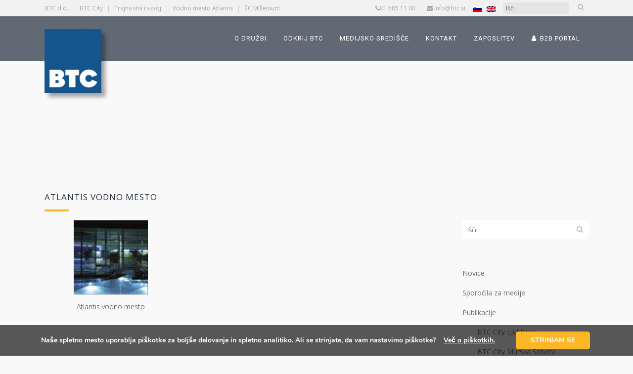

--- FILE ---
content_type: text/html; charset=UTF-8
request_url: https://www.btc.si/publication/atlantis-vodno-mesto/
body_size: 27314
content:
<!DOCTYPE html>
<html lang="sl-SI">
<head>
	<meta charset="UTF-8" />
	
				<meta name="viewport" content="width=device-width,initial-scale=1,user-scalable=no">
		
	<link rel="profile" href="http://gmpg.org/xfn/11" />
	<link rel="pingback" href="https://www.btc.si/xmlrpc.php" />

	<meta name='robots' content='index, follow, max-image-preview:large, max-snippet:-1, max-video-preview:-1' />
	<style>img:is([sizes="auto" i], [sizes^="auto," i]) { contain-intrinsic-size: 3000px 1500px }</style>
	<link rel="alternate" hreflang="sl-si" href="https://www.btc.si/publication/atlantis-vodno-mesto/" />
<link rel="alternate" hreflang="x-default" href="https://www.btc.si/publication/atlantis-vodno-mesto/" />

	<!-- This site is optimized with the Yoast SEO plugin v25.2 - https://yoast.com/wordpress/plugins/seo/ -->
	<title>Atlantis vodno mesto - BTC d.d.</title>
	<link rel="canonical" href="https://www.btc.si/publication/atlantis-vodno-mesto/" />
	<meta property="og:locale" content="sl_SI" />
	<meta property="og:type" content="article" />
	<meta property="og:title" content="Atlantis vodno mesto - BTC d.d." />
	<meta property="og:url" content="https://www.btc.si/publication/atlantis-vodno-mesto/" />
	<meta property="og:site_name" content="BTC d.d." />
	<meta name="twitter:card" content="summary_large_image" />
	<script type="application/ld+json" class="yoast-schema-graph">{"@context":"https://schema.org","@graph":[{"@type":"WebPage","@id":"https://www.btc.si/publication/atlantis-vodno-mesto/","url":"https://www.btc.si/publication/atlantis-vodno-mesto/","name":"Atlantis vodno mesto - BTC d.d.","isPartOf":{"@id":"https://www.btc.si/#website"},"datePublished":"2017-04-20T14:19:38+00:00","breadcrumb":{"@id":"https://www.btc.si/publication/atlantis-vodno-mesto/#breadcrumb"},"inLanguage":"sl-SI","potentialAction":[{"@type":"ReadAction","target":["https://www.btc.si/publication/atlantis-vodno-mesto/"]}]},{"@type":"BreadcrumbList","@id":"https://www.btc.si/publication/atlantis-vodno-mesto/#breadcrumb","itemListElement":[{"@type":"ListItem","position":1,"name":"Home","item":"https://www.btc.si/"},{"@type":"ListItem","position":2,"name":"Publications","item":"https://www.btc.si/publication/"},{"@type":"ListItem","position":3,"name":"Atlantis vodno mesto"}]},{"@type":"WebSite","@id":"https://www.btc.si/#website","url":"https://www.btc.si/","name":"BTC d.d.","description":"dinamična, inovativna, odprta in moderna družba, povezana s tradicijo vrednot in v sozvočju s stalnim napredkom v korist gospodarskega razvoja, okolja in družbe.","potentialAction":[{"@type":"SearchAction","target":{"@type":"EntryPoint","urlTemplate":"https://www.btc.si/?s={search_term_string}"},"query-input":{"@type":"PropertyValueSpecification","valueRequired":true,"valueName":"search_term_string"}}],"inLanguage":"sl-SI"}]}</script>
	<!-- / Yoast SEO plugin. -->


<link rel='dns-prefetch' href='//fonts.googleapis.com' />
<link rel="alternate" type="application/rss+xml" title="BTC d.d. &raquo; Vir" href="https://www.btc.si/feed/" />
<link rel="alternate" type="application/rss+xml" title="BTC d.d. &raquo; Vir komentarjev" href="https://www.btc.si/comments/feed/" />
<link rel="alternate" type="application/rss+xml" title="BTC d.d. &raquo; Atlantis vodno mesto Vir komentarjev" href="https://www.btc.si/publication/atlantis-vodno-mesto/feed/" />
<script type="text/javascript">
/* <![CDATA[ */
window._wpemojiSettings = {"baseUrl":"https:\/\/s.w.org\/images\/core\/emoji\/16.0.1\/72x72\/","ext":".png","svgUrl":"https:\/\/s.w.org\/images\/core\/emoji\/16.0.1\/svg\/","svgExt":".svg","source":{"wpemoji":"https:\/\/www.btc.si\/wp-includes\/js\/wp-emoji.js?ver=6.8.3","twemoji":"https:\/\/www.btc.si\/wp-includes\/js\/twemoji.js?ver=6.8.3"}};
/**
 * @output wp-includes/js/wp-emoji-loader.js
 */

/**
 * Emoji Settings as exported in PHP via _print_emoji_detection_script().
 * @typedef WPEmojiSettings
 * @type {object}
 * @property {?object} source
 * @property {?string} source.concatemoji
 * @property {?string} source.twemoji
 * @property {?string} source.wpemoji
 * @property {?boolean} DOMReady
 * @property {?Function} readyCallback
 */

/**
 * Support tests.
 * @typedef SupportTests
 * @type {object}
 * @property {?boolean} flag
 * @property {?boolean} emoji
 */

/**
 * IIFE to detect emoji support and load Twemoji if needed.
 *
 * @param {Window} window
 * @param {Document} document
 * @param {WPEmojiSettings} settings
 */
( function wpEmojiLoader( window, document, settings ) {
	if ( typeof Promise === 'undefined' ) {
		return;
	}

	var sessionStorageKey = 'wpEmojiSettingsSupports';
	var tests = [ 'flag', 'emoji' ];

	/**
	 * Checks whether the browser supports offloading to a Worker.
	 *
	 * @since 6.3.0
	 *
	 * @private
	 *
	 * @returns {boolean}
	 */
	function supportsWorkerOffloading() {
		return (
			typeof Worker !== 'undefined' &&
			typeof OffscreenCanvas !== 'undefined' &&
			typeof URL !== 'undefined' &&
			URL.createObjectURL &&
			typeof Blob !== 'undefined'
		);
	}

	/**
	 * @typedef SessionSupportTests
	 * @type {object}
	 * @property {number} timestamp
	 * @property {SupportTests} supportTests
	 */

	/**
	 * Get support tests from session.
	 *
	 * @since 6.3.0
	 *
	 * @private
	 *
	 * @returns {?SupportTests} Support tests, or null if not set or older than 1 week.
	 */
	function getSessionSupportTests() {
		try {
			/** @type {SessionSupportTests} */
			var item = JSON.parse(
				sessionStorage.getItem( sessionStorageKey )
			);
			if (
				typeof item === 'object' &&
				typeof item.timestamp === 'number' &&
				new Date().valueOf() < item.timestamp + 604800 && // Note: Number is a week in seconds.
				typeof item.supportTests === 'object'
			) {
				return item.supportTests;
			}
		} catch ( e ) {}
		return null;
	}

	/**
	 * Persist the supports in session storage.
	 *
	 * @since 6.3.0
	 *
	 * @private
	 *
	 * @param {SupportTests} supportTests Support tests.
	 */
	function setSessionSupportTests( supportTests ) {
		try {
			/** @type {SessionSupportTests} */
			var item = {
				supportTests: supportTests,
				timestamp: new Date().valueOf()
			};

			sessionStorage.setItem(
				sessionStorageKey,
				JSON.stringify( item )
			);
		} catch ( e ) {}
	}

	/**
	 * Checks if two sets of Emoji characters render the same visually.
	 *
	 * This is used to determine if the browser is rendering an emoji with multiple data points
	 * correctly. set1 is the emoji in the correct form, using a zero-width joiner. set2 is the emoji
	 * in the incorrect form, using a zero-width space. If the two sets render the same, then the browser
	 * does not support the emoji correctly.
	 *
	 * This function may be serialized to run in a Worker. Therefore, it cannot refer to variables from the containing
	 * scope. Everything must be passed by parameters.
	 *
	 * @since 4.9.0
	 *
	 * @private
	 *
	 * @param {CanvasRenderingContext2D} context 2D Context.
	 * @param {string} set1 Set of Emoji to test.
	 * @param {string} set2 Set of Emoji to test.
	 *
	 * @return {boolean} True if the two sets render the same.
	 */
	function emojiSetsRenderIdentically( context, set1, set2 ) {
		// Cleanup from previous test.
		context.clearRect( 0, 0, context.canvas.width, context.canvas.height );
		context.fillText( set1, 0, 0 );
		var rendered1 = new Uint32Array(
			context.getImageData(
				0,
				0,
				context.canvas.width,
				context.canvas.height
			).data
		);

		// Cleanup from previous test.
		context.clearRect( 0, 0, context.canvas.width, context.canvas.height );
		context.fillText( set2, 0, 0 );
		var rendered2 = new Uint32Array(
			context.getImageData(
				0,
				0,
				context.canvas.width,
				context.canvas.height
			).data
		);

		return rendered1.every( function ( rendered2Data, index ) {
			return rendered2Data === rendered2[ index ];
		} );
	}

	/**
	 * Checks if the center point of a single emoji is empty.
	 *
	 * This is used to determine if the browser is rendering an emoji with a single data point
	 * correctly. The center point of an incorrectly rendered emoji will be empty. A correctly
	 * rendered emoji will have a non-zero value at the center point.
	 *
	 * This function may be serialized to run in a Worker. Therefore, it cannot refer to variables from the containing
	 * scope. Everything must be passed by parameters.
	 *
	 * @since 6.8.2
	 *
	 * @private
	 *
	 * @param {CanvasRenderingContext2D} context 2D Context.
	 * @param {string} emoji Emoji to test.
	 *
	 * @return {boolean} True if the center point is empty.
	 */
	function emojiRendersEmptyCenterPoint( context, emoji ) {
		// Cleanup from previous test.
		context.clearRect( 0, 0, context.canvas.width, context.canvas.height );
		context.fillText( emoji, 0, 0 );

		// Test if the center point (16, 16) is empty (0,0,0,0).
		var centerPoint = context.getImageData(16, 16, 1, 1);
		for ( var i = 0; i < centerPoint.data.length; i++ ) {
			if ( centerPoint.data[ i ] !== 0 ) {
				// Stop checking the moment it's known not to be empty.
				return false;
			}
		}

		return true;
	}

	/**
	 * Determines if the browser properly renders Emoji that Twemoji can supplement.
	 *
	 * This function may be serialized to run in a Worker. Therefore, it cannot refer to variables from the containing
	 * scope. Everything must be passed by parameters.
	 *
	 * @since 4.2.0
	 *
	 * @private
	 *
	 * @param {CanvasRenderingContext2D} context 2D Context.
	 * @param {string} type Whether to test for support of "flag" or "emoji".
	 * @param {Function} emojiSetsRenderIdentically Reference to emojiSetsRenderIdentically function, needed due to minification.
	 * @param {Function} emojiRendersEmptyCenterPoint Reference to emojiRendersEmptyCenterPoint function, needed due to minification.
	 *
	 * @return {boolean} True if the browser can render emoji, false if it cannot.
	 */
	function browserSupportsEmoji( context, type, emojiSetsRenderIdentically, emojiRendersEmptyCenterPoint ) {
		var isIdentical;

		switch ( type ) {
			case 'flag':
				/*
				 * Test for Transgender flag compatibility. Added in Unicode 13.
				 *
				 * To test for support, we try to render it, and compare the rendering to how it would look if
				 * the browser doesn't render it correctly (white flag emoji + transgender symbol).
				 */
				isIdentical = emojiSetsRenderIdentically(
					context,
					'\uD83C\uDFF3\uFE0F\u200D\u26A7\uFE0F', // as a zero-width joiner sequence
					'\uD83C\uDFF3\uFE0F\u200B\u26A7\uFE0F' // separated by a zero-width space
				);

				if ( isIdentical ) {
					return false;
				}

				/*
				 * Test for Sark flag compatibility. This is the least supported of the letter locale flags,
				 * so gives us an easy test for full support.
				 *
				 * To test for support, we try to render it, and compare the rendering to how it would look if
				 * the browser doesn't render it correctly ([C] + [Q]).
				 */
				isIdentical = emojiSetsRenderIdentically(
					context,
					'\uD83C\uDDE8\uD83C\uDDF6', // as the sequence of two code points
					'\uD83C\uDDE8\u200B\uD83C\uDDF6' // as the two code points separated by a zero-width space
				);

				if ( isIdentical ) {
					return false;
				}

				/*
				 * Test for English flag compatibility. England is a country in the United Kingdom, it
				 * does not have a two letter locale code but rather a five letter sub-division code.
				 *
				 * To test for support, we try to render it, and compare the rendering to how it would look if
				 * the browser doesn't render it correctly (black flag emoji + [G] + [B] + [E] + [N] + [G]).
				 */
				isIdentical = emojiSetsRenderIdentically(
					context,
					// as the flag sequence
					'\uD83C\uDFF4\uDB40\uDC67\uDB40\uDC62\uDB40\uDC65\uDB40\uDC6E\uDB40\uDC67\uDB40\uDC7F',
					// with each code point separated by a zero-width space
					'\uD83C\uDFF4\u200B\uDB40\uDC67\u200B\uDB40\uDC62\u200B\uDB40\uDC65\u200B\uDB40\uDC6E\u200B\uDB40\uDC67\u200B\uDB40\uDC7F'
				);

				return ! isIdentical;
			case 'emoji':
				/*
				 * Does Emoji 16.0 cause the browser to go splat?
				 *
				 * To test for Emoji 16.0 support, try to render a new emoji: Splatter.
				 *
				 * The splatter emoji is a single code point emoji. Testing for browser support
				 * required testing the center point of the emoji to see if it is empty.
				 *
				 * 0xD83E 0xDEDF (\uD83E\uDEDF) == 🫟 Splatter.
				 *
				 * When updating this test, please ensure that the emoji is either a single code point
				 * or switch to using the emojiSetsRenderIdentically function and testing with a zero-width
				 * joiner vs a zero-width space.
				 */
				var notSupported = emojiRendersEmptyCenterPoint( context, '\uD83E\uDEDF' );
				return ! notSupported;
		}

		return false;
	}

	/**
	 * Checks emoji support tests.
	 *
	 * This function may be serialized to run in a Worker. Therefore, it cannot refer to variables from the containing
	 * scope. Everything must be passed by parameters.
	 *
	 * @since 6.3.0
	 *
	 * @private
	 *
	 * @param {string[]} tests Tests.
	 * @param {Function} browserSupportsEmoji Reference to browserSupportsEmoji function, needed due to minification.
	 * @param {Function} emojiSetsRenderIdentically Reference to emojiSetsRenderIdentically function, needed due to minification.
	 * @param {Function} emojiRendersEmptyCenterPoint Reference to emojiRendersEmptyCenterPoint function, needed due to minification.
	 *
	 * @return {SupportTests} Support tests.
	 */
	function testEmojiSupports( tests, browserSupportsEmoji, emojiSetsRenderIdentically, emojiRendersEmptyCenterPoint ) {
		var canvas;
		if (
			typeof WorkerGlobalScope !== 'undefined' &&
			self instanceof WorkerGlobalScope
		) {
			canvas = new OffscreenCanvas( 300, 150 ); // Dimensions are default for HTMLCanvasElement.
		} else {
			canvas = document.createElement( 'canvas' );
		}

		var context = canvas.getContext( '2d', { willReadFrequently: true } );

		/*
		 * Chrome on OS X added native emoji rendering in M41. Unfortunately,
		 * it doesn't work when the font is bolder than 500 weight. So, we
		 * check for bold rendering support to avoid invisible emoji in Chrome.
		 */
		context.textBaseline = 'top';
		context.font = '600 32px Arial';

		var supports = {};
		tests.forEach( function ( test ) {
			supports[ test ] = browserSupportsEmoji( context, test, emojiSetsRenderIdentically, emojiRendersEmptyCenterPoint );
		} );
		return supports;
	}

	/**
	 * Adds a script to the head of the document.
	 *
	 * @ignore
	 *
	 * @since 4.2.0
	 *
	 * @param {string} src The url where the script is located.
	 *
	 * @return {void}
	 */
	function addScript( src ) {
		var script = document.createElement( 'script' );
		script.src = src;
		script.defer = true;
		document.head.appendChild( script );
	}

	settings.supports = {
		everything: true,
		everythingExceptFlag: true
	};

	// Create a promise for DOMContentLoaded since the worker logic may finish after the event has fired.
	var domReadyPromise = new Promise( function ( resolve ) {
		document.addEventListener( 'DOMContentLoaded', resolve, {
			once: true
		} );
	} );

	// Obtain the emoji support from the browser, asynchronously when possible.
	new Promise( function ( resolve ) {
		var supportTests = getSessionSupportTests();
		if ( supportTests ) {
			resolve( supportTests );
			return;
		}

		if ( supportsWorkerOffloading() ) {
			try {
				// Note that the functions are being passed as arguments due to minification.
				var workerScript =
					'postMessage(' +
					testEmojiSupports.toString() +
					'(' +
					[
						JSON.stringify( tests ),
						browserSupportsEmoji.toString(),
						emojiSetsRenderIdentically.toString(),
						emojiRendersEmptyCenterPoint.toString()
					].join( ',' ) +
					'));';
				var blob = new Blob( [ workerScript ], {
					type: 'text/javascript'
				} );
				var worker = new Worker( URL.createObjectURL( blob ), { name: 'wpTestEmojiSupports' } );
				worker.onmessage = function ( event ) {
					supportTests = event.data;
					setSessionSupportTests( supportTests );
					worker.terminate();
					resolve( supportTests );
				};
				return;
			} catch ( e ) {}
		}

		supportTests = testEmojiSupports( tests, browserSupportsEmoji, emojiSetsRenderIdentically, emojiRendersEmptyCenterPoint );
		setSessionSupportTests( supportTests );
		resolve( supportTests );
	} )
		// Once the browser emoji support has been obtained from the session, finalize the settings.
		.then( function ( supportTests ) {
			/*
			 * Tests the browser support for flag emojis and other emojis, and adjusts the
			 * support settings accordingly.
			 */
			for ( var test in supportTests ) {
				settings.supports[ test ] = supportTests[ test ];

				settings.supports.everything =
					settings.supports.everything && settings.supports[ test ];

				if ( 'flag' !== test ) {
					settings.supports.everythingExceptFlag =
						settings.supports.everythingExceptFlag &&
						settings.supports[ test ];
				}
			}

			settings.supports.everythingExceptFlag =
				settings.supports.everythingExceptFlag &&
				! settings.supports.flag;

			// Sets DOMReady to false and assigns a ready function to settings.
			settings.DOMReady = false;
			settings.readyCallback = function () {
				settings.DOMReady = true;
			};
		} )
		.then( function () {
			return domReadyPromise;
		} )
		.then( function () {
			// When the browser can not render everything we need to load a polyfill.
			if ( ! settings.supports.everything ) {
				settings.readyCallback();

				var src = settings.source || {};

				if ( src.concatemoji ) {
					addScript( src.concatemoji );
				} else if ( src.wpemoji && src.twemoji ) {
					addScript( src.twemoji );
					addScript( src.wpemoji );
				}
			}
		} );
} )( window, document, window._wpemojiSettings );

/* ]]> */
</script>
<style id='wp-emoji-styles-inline-css' type='text/css'>

	img.wp-smiley, img.emoji {
		display: inline !important;
		border: none !important;
		box-shadow: none !important;
		height: 1em !important;
		width: 1em !important;
		margin: 0 0.07em !important;
		vertical-align: -0.1em !important;
		background: none !important;
		padding: 0 !important;
	}
</style>
<link data-minify="1" rel='stylesheet' id='wp-block-library-css' href='https://www.btc.si/wp-content/cache/min/1/wp-includes/css/dist/block-library/style.css?ver=1764743692' type='text/css' media='all' />
<style id='classic-theme-styles-inline-css' type='text/css'>
/**
 * These rules are needed for backwards compatibility.
 * They should match the button element rules in the base theme.json file.
 */
.wp-block-button__link {
	color: #ffffff;
	background-color: #32373c;
	border-radius: 9999px; /* 100% causes an oval, but any explicit but really high value retains the pill shape. */

	/* This needs a low specificity so it won't override the rules from the button element if defined in theme.json. */
	box-shadow: none;
	text-decoration: none;

	/* The extra 2px are added to size solids the same as the outline versions.*/
	padding: calc(0.667em + 2px) calc(1.333em + 2px);

	font-size: 1.125em;
}

.wp-block-file__button {
	background: #32373c;
	color: #ffffff;
	text-decoration: none;
}

</style>
<style id='global-styles-inline-css' type='text/css'>
:root{--wp--preset--aspect-ratio--square: 1;--wp--preset--aspect-ratio--4-3: 4/3;--wp--preset--aspect-ratio--3-4: 3/4;--wp--preset--aspect-ratio--3-2: 3/2;--wp--preset--aspect-ratio--2-3: 2/3;--wp--preset--aspect-ratio--16-9: 16/9;--wp--preset--aspect-ratio--9-16: 9/16;--wp--preset--color--black: #000000;--wp--preset--color--cyan-bluish-gray: #abb8c3;--wp--preset--color--white: #ffffff;--wp--preset--color--pale-pink: #f78da7;--wp--preset--color--vivid-red: #cf2e2e;--wp--preset--color--luminous-vivid-orange: #ff6900;--wp--preset--color--luminous-vivid-amber: #fcb900;--wp--preset--color--light-green-cyan: #7bdcb5;--wp--preset--color--vivid-green-cyan: #00d084;--wp--preset--color--pale-cyan-blue: #8ed1fc;--wp--preset--color--vivid-cyan-blue: #0693e3;--wp--preset--color--vivid-purple: #9b51e0;--wp--preset--gradient--vivid-cyan-blue-to-vivid-purple: linear-gradient(135deg,rgba(6,147,227,1) 0%,rgb(155,81,224) 100%);--wp--preset--gradient--light-green-cyan-to-vivid-green-cyan: linear-gradient(135deg,rgb(122,220,180) 0%,rgb(0,208,130) 100%);--wp--preset--gradient--luminous-vivid-amber-to-luminous-vivid-orange: linear-gradient(135deg,rgba(252,185,0,1) 0%,rgba(255,105,0,1) 100%);--wp--preset--gradient--luminous-vivid-orange-to-vivid-red: linear-gradient(135deg,rgba(255,105,0,1) 0%,rgb(207,46,46) 100%);--wp--preset--gradient--very-light-gray-to-cyan-bluish-gray: linear-gradient(135deg,rgb(238,238,238) 0%,rgb(169,184,195) 100%);--wp--preset--gradient--cool-to-warm-spectrum: linear-gradient(135deg,rgb(74,234,220) 0%,rgb(151,120,209) 20%,rgb(207,42,186) 40%,rgb(238,44,130) 60%,rgb(251,105,98) 80%,rgb(254,248,76) 100%);--wp--preset--gradient--blush-light-purple: linear-gradient(135deg,rgb(255,206,236) 0%,rgb(152,150,240) 100%);--wp--preset--gradient--blush-bordeaux: linear-gradient(135deg,rgb(254,205,165) 0%,rgb(254,45,45) 50%,rgb(107,0,62) 100%);--wp--preset--gradient--luminous-dusk: linear-gradient(135deg,rgb(255,203,112) 0%,rgb(199,81,192) 50%,rgb(65,88,208) 100%);--wp--preset--gradient--pale-ocean: linear-gradient(135deg,rgb(255,245,203) 0%,rgb(182,227,212) 50%,rgb(51,167,181) 100%);--wp--preset--gradient--electric-grass: linear-gradient(135deg,rgb(202,248,128) 0%,rgb(113,206,126) 100%);--wp--preset--gradient--midnight: linear-gradient(135deg,rgb(2,3,129) 0%,rgb(40,116,252) 100%);--wp--preset--font-size--small: 13px;--wp--preset--font-size--medium: 20px;--wp--preset--font-size--large: 36px;--wp--preset--font-size--x-large: 42px;--wp--preset--spacing--20: 0.44rem;--wp--preset--spacing--30: 0.67rem;--wp--preset--spacing--40: 1rem;--wp--preset--spacing--50: 1.5rem;--wp--preset--spacing--60: 2.25rem;--wp--preset--spacing--70: 3.38rem;--wp--preset--spacing--80: 5.06rem;--wp--preset--shadow--natural: 6px 6px 9px rgba(0, 0, 0, 0.2);--wp--preset--shadow--deep: 12px 12px 50px rgba(0, 0, 0, 0.4);--wp--preset--shadow--sharp: 6px 6px 0px rgba(0, 0, 0, 0.2);--wp--preset--shadow--outlined: 6px 6px 0px -3px rgba(255, 255, 255, 1), 6px 6px rgba(0, 0, 0, 1);--wp--preset--shadow--crisp: 6px 6px 0px rgba(0, 0, 0, 1);}:where(.is-layout-flex){gap: 0.5em;}:where(.is-layout-grid){gap: 0.5em;}body .is-layout-flex{display: flex;}.is-layout-flex{flex-wrap: wrap;align-items: center;}.is-layout-flex > :is(*, div){margin: 0;}body .is-layout-grid{display: grid;}.is-layout-grid > :is(*, div){margin: 0;}:where(.wp-block-columns.is-layout-flex){gap: 2em;}:where(.wp-block-columns.is-layout-grid){gap: 2em;}:where(.wp-block-post-template.is-layout-flex){gap: 1.25em;}:where(.wp-block-post-template.is-layout-grid){gap: 1.25em;}.has-black-color{color: var(--wp--preset--color--black) !important;}.has-cyan-bluish-gray-color{color: var(--wp--preset--color--cyan-bluish-gray) !important;}.has-white-color{color: var(--wp--preset--color--white) !important;}.has-pale-pink-color{color: var(--wp--preset--color--pale-pink) !important;}.has-vivid-red-color{color: var(--wp--preset--color--vivid-red) !important;}.has-luminous-vivid-orange-color{color: var(--wp--preset--color--luminous-vivid-orange) !important;}.has-luminous-vivid-amber-color{color: var(--wp--preset--color--luminous-vivid-amber) !important;}.has-light-green-cyan-color{color: var(--wp--preset--color--light-green-cyan) !important;}.has-vivid-green-cyan-color{color: var(--wp--preset--color--vivid-green-cyan) !important;}.has-pale-cyan-blue-color{color: var(--wp--preset--color--pale-cyan-blue) !important;}.has-vivid-cyan-blue-color{color: var(--wp--preset--color--vivid-cyan-blue) !important;}.has-vivid-purple-color{color: var(--wp--preset--color--vivid-purple) !important;}.has-black-background-color{background-color: var(--wp--preset--color--black) !important;}.has-cyan-bluish-gray-background-color{background-color: var(--wp--preset--color--cyan-bluish-gray) !important;}.has-white-background-color{background-color: var(--wp--preset--color--white) !important;}.has-pale-pink-background-color{background-color: var(--wp--preset--color--pale-pink) !important;}.has-vivid-red-background-color{background-color: var(--wp--preset--color--vivid-red) !important;}.has-luminous-vivid-orange-background-color{background-color: var(--wp--preset--color--luminous-vivid-orange) !important;}.has-luminous-vivid-amber-background-color{background-color: var(--wp--preset--color--luminous-vivid-amber) !important;}.has-light-green-cyan-background-color{background-color: var(--wp--preset--color--light-green-cyan) !important;}.has-vivid-green-cyan-background-color{background-color: var(--wp--preset--color--vivid-green-cyan) !important;}.has-pale-cyan-blue-background-color{background-color: var(--wp--preset--color--pale-cyan-blue) !important;}.has-vivid-cyan-blue-background-color{background-color: var(--wp--preset--color--vivid-cyan-blue) !important;}.has-vivid-purple-background-color{background-color: var(--wp--preset--color--vivid-purple) !important;}.has-black-border-color{border-color: var(--wp--preset--color--black) !important;}.has-cyan-bluish-gray-border-color{border-color: var(--wp--preset--color--cyan-bluish-gray) !important;}.has-white-border-color{border-color: var(--wp--preset--color--white) !important;}.has-pale-pink-border-color{border-color: var(--wp--preset--color--pale-pink) !important;}.has-vivid-red-border-color{border-color: var(--wp--preset--color--vivid-red) !important;}.has-luminous-vivid-orange-border-color{border-color: var(--wp--preset--color--luminous-vivid-orange) !important;}.has-luminous-vivid-amber-border-color{border-color: var(--wp--preset--color--luminous-vivid-amber) !important;}.has-light-green-cyan-border-color{border-color: var(--wp--preset--color--light-green-cyan) !important;}.has-vivid-green-cyan-border-color{border-color: var(--wp--preset--color--vivid-green-cyan) !important;}.has-pale-cyan-blue-border-color{border-color: var(--wp--preset--color--pale-cyan-blue) !important;}.has-vivid-cyan-blue-border-color{border-color: var(--wp--preset--color--vivid-cyan-blue) !important;}.has-vivid-purple-border-color{border-color: var(--wp--preset--color--vivid-purple) !important;}.has-vivid-cyan-blue-to-vivid-purple-gradient-background{background: var(--wp--preset--gradient--vivid-cyan-blue-to-vivid-purple) !important;}.has-light-green-cyan-to-vivid-green-cyan-gradient-background{background: var(--wp--preset--gradient--light-green-cyan-to-vivid-green-cyan) !important;}.has-luminous-vivid-amber-to-luminous-vivid-orange-gradient-background{background: var(--wp--preset--gradient--luminous-vivid-amber-to-luminous-vivid-orange) !important;}.has-luminous-vivid-orange-to-vivid-red-gradient-background{background: var(--wp--preset--gradient--luminous-vivid-orange-to-vivid-red) !important;}.has-very-light-gray-to-cyan-bluish-gray-gradient-background{background: var(--wp--preset--gradient--very-light-gray-to-cyan-bluish-gray) !important;}.has-cool-to-warm-spectrum-gradient-background{background: var(--wp--preset--gradient--cool-to-warm-spectrum) !important;}.has-blush-light-purple-gradient-background{background: var(--wp--preset--gradient--blush-light-purple) !important;}.has-blush-bordeaux-gradient-background{background: var(--wp--preset--gradient--blush-bordeaux) !important;}.has-luminous-dusk-gradient-background{background: var(--wp--preset--gradient--luminous-dusk) !important;}.has-pale-ocean-gradient-background{background: var(--wp--preset--gradient--pale-ocean) !important;}.has-electric-grass-gradient-background{background: var(--wp--preset--gradient--electric-grass) !important;}.has-midnight-gradient-background{background: var(--wp--preset--gradient--midnight) !important;}.has-small-font-size{font-size: var(--wp--preset--font-size--small) !important;}.has-medium-font-size{font-size: var(--wp--preset--font-size--medium) !important;}.has-large-font-size{font-size: var(--wp--preset--font-size--large) !important;}.has-x-large-font-size{font-size: var(--wp--preset--font-size--x-large) !important;}
:where(.wp-block-post-template.is-layout-flex){gap: 1.25em;}:where(.wp-block-post-template.is-layout-grid){gap: 1.25em;}
:where(.wp-block-columns.is-layout-flex){gap: 2em;}:where(.wp-block-columns.is-layout-grid){gap: 2em;}
:root :where(.wp-block-pullquote){font-size: 1.5em;line-height: 1.6;}
</style>
<link rel='stylesheet' id='foobox-free-min-css' href='https://www.btc.si/wp-content/plugins/foobox-image-lightbox/free/css/foobox.free.min.css?ver=2.7.34' type='text/css' media='all' />
<link data-minify="1" rel='stylesheet' id='wpa-css-css' href='https://www.btc.si/wp-content/cache/min/1/wp-content/plugins/honeypot/includes/css/wpa.css?ver=1764743692' type='text/css' media='all' />
<link rel='stylesheet' id='wpex-google-fonts-css' href='//fonts.googleapis.com/css?family=Source+Sans+Pro%7COpen+Sans%7COpen+Sans&#038;ver=1.0.0' type='text/css' media='all' />
<link data-minify="1" rel='stylesheet' id='wpex-ex_s_lick-css' href='https://www.btc.si/wp-content/cache/min/1/wp-content/plugins/wp-timelines/js/ex_s_lick/ex_s_lick.css?ver=1764743692' type='text/css' media='all' />
<link data-minify="1" rel='stylesheet' id='wpex-ex_s_lick-theme-css' href='https://www.btc.si/wp-content/cache/min/1/wp-content/plugins/wp-timelines/js/ex_s_lick/ex_s_lick-theme.css?ver=1764743692' type='text/css' media='all' />
<link data-minify="1" rel='stylesheet' id='wpex-timeline-animate-css' href='https://www.btc.si/wp-content/cache/min/1/wp-content/plugins/wp-timelines/css/animate.css?ver=1764743692' type='text/css' media='all' />
<link data-minify="1" rel='stylesheet' id='wpex-timeline-css-css' href='https://www.btc.si/wp-content/cache/min/1/wp-content/plugins/wp-timelines/css/style.css?ver=1764743692' type='text/css' media='all' />
<link data-minify="1" rel='stylesheet' id='wpex-timeline-sidebyside-css' href='https://www.btc.si/wp-content/cache/min/1/wp-content/plugins/wp-timelines/css/style-sidebyside.css?ver=1764743692' type='text/css' media='all' />
<link data-minify="1" rel='stylesheet' id='wpex-horiz-css-css' href='https://www.btc.si/wp-content/cache/min/1/wp-content/plugins/wp-timelines/css/horiz-style.css?ver=1764743692' type='text/css' media='all' />
<link data-minify="1" rel='stylesheet' id='wpex-timeline-dark-css-css' href='https://www.btc.si/wp-content/cache/min/1/wp-content/plugins/wp-timelines/css/dark.css?ver=1764743692' type='text/css' media='all' />
<style id='wpex-timeline-dark-css-inline-css' type='text/css'>
    .wpex-timeline > li .wpex-timeline-icon .fa{font-weight: normal;}
    	.wpextl-loadicon,
    .wpextl-loadicon::before,
	.wpextl-loadicon::after{ border-left-color:#16548d}
    .wpex-filter > .fa,
    .wpex-endlabel.wpex-loadmore span, .wpex-tltitle.wpex-loadmore span, .wpex-loadmore .loadmore-timeline,
    .wpex-timeline-list.show-icon .wpex-timeline > li:after, .wpex-timeline-list.show-icon .wpex-timeline > li:first-child:before,
    .wpex-timeline-list.show-icon .wpex-timeline.style-center > li .wpex-content-left .wpex-leftdate,
    .wpex-timeline-list.show-icon li .wpex-timeline-icon .fa,
    .wpex .timeline-details .wptl-readmore > a:hover,
    .wpex-spinner > div,
    .wpex.horizontal-timeline .ex_s_lick-prev:hover, .wpex.horizontal-timeline .ex_s_lick-next:hover,
    .wpex.horizontal-timeline .horizontal-content .ex_s_lick-next:hover,
    .wpex.horizontal-timeline .horizontal-content .ex_s_lick-prev:hover,
    .wpex.horizontal-timeline .horizontal-nav li.ex_s_lick-current span.tl-point:before,
    .wpex.horizontal-timeline.tl-hozsteps .horizontal-nav li.ex_s_lick-current span.tl-point i,
    .timeline-navigation a.btn,
    .timeline-navigation div > a,
    .wpex.horizontal-timeline.ex-multi-item .horizontal-nav li .wpex_point:before,
    .wpex.horizontal-timeline.ex-multi-item .horizontal-nav li.ex_s_lick-current .wpex_point:before,
    .wpex.wpex-horizontal-3.ex-multi-item .horizontal-nav  h2 a,
    .wpex-timeline-list:not(.show-icon) .wptl-feature-name span,
    .wpex.horizontal-timeline.ex-multi-item:not(.wpex-horizontal-4) .horizontal-nav li span.wpex_point,
    .wpex.horizontal-timeline.ex-multi-item:not(.wpex-horizontal-4) .horizontal-nav li span.wpex_point,
    .show-wide_img .wpex-timeline > li .wpex-timeline-time span.tll-date,
    .wpex-timeline-list.show-bg.left-tl li .wpex-timeline-label .wpex-content-left .wpex-leftdate,
    .wpex-timeline-list.show-simple:not(.show-simple-bod) ul li .wpex-timeline-time .tll-date,
    .show-box-color .tlb-time,
    .sidebyside-tl.show-classic span.tll-date,
    .wptl-back-to-list a,
    .wpex.horizontal-timeline.ex-multi-item.wpex-horizontal-8 .hoz-tldate,
    .wpex.horizontal-timeline.ex-multi-item.wpex-horizontal-9 .wpex-timeline-label:before,
    .wpex-timeline > li .wpex-timeline-icon .fa{ background:#16548d}
    .wpex-timeline-list.show-icon li .wpex-timeline-icon .fa:before,
    .wpex-filter span.active,
    .wpex-timeline-list.show-simple.show-simple-bod ul li .wpex-timeline-time .tll-date,
    .wpex-timeline-list.show-simple .wptl-readmore-center a,
    .wpex.horizontal-timeline .ex_s_lick-prev, .wpex.horizontal-timeline .ex_s_lick-next,
    .wpex.horizontal-timeline.tl-hozsteps .horizontal-nav li.prev_item:not(.ex_s_lick-current) span.tl-point i,
    .wpex.horizontal-timeline.ex-multi-item .horizontal-nav li span.wpex_point i,
    .wpex-timeline-list.show-clean .wpex-timeline > li .wpex-timeline-label h2,
    .wpex-timeline-list.show-simple li .wpex-timeline-icon .fa:not(.no-icon):before,
    .wpex.horizontal-timeline .extl-hoz-sbs .horizontal-nav li span.tl-point i,
    .show-wide_img.left-tl .wpex-timeline > li .wpex-timeline-icon .fa:not(.no-icon):not(.icon-img):before,
    .wpex.wpex-horizontal-8.ex-multi-item li .wpextt_templates .wptl-readmore a,
    .wpex.horizontal-timeline.ex-multi-item.wpex-horizontal-9.wpex-horizontal-10 .hoz-tldate,
    .wpex-timeline > li .wpex-timeline-time span:last-child{ color:#16548d}
    .wpex .timeline-details .wptl-readmore > a,
    .wpex.horizontal-timeline .ex_s_lick-prev:hover, .wpex.horizontal-timeline .ex_s_lick-next:hover,
    .wpex.horizontal-timeline .horizontal-content .ex_s_lick-next:hover,
    .wpex.horizontal-timeline .horizontal-content .ex_s_lick-prev:hover,
    .wpex.horizontal-timeline .horizontal-nav li.ex_s_lick-current span.tl-point:before,
    .wpex.horizontal-timeline .ex_s_lick-prev, .wpex.horizontal-timeline .ex_s_lick-next,
    .wpex.horizontal-timeline .timeline-pos-select,
    .wpex.horizontal-timeline .horizontal-nav li.prev_item span.tl-point:before,
    .wpex.horizontal-timeline.tl-hozsteps .horizontal-nav li.ex_s_lick-current span.tl-point i,
    .wpex.horizontal-timeline.tl-hozsteps .timeline-hr, .wpex.horizontal-timeline.tl-hozsteps .timeline-pos-select,
    .wpex.horizontal-timeline.tl-hozsteps .horizontal-nav li.prev_item span.tl-point i,
    .wpex-timeline-list.left-tl.show-icon .wptl-feature-name,
    .wpex-timeline-list.show-icon .wptl-feature-name span,
    .wpex.horizontal-timeline.ex-multi-item .horizontal-nav li span.wpex_point i,
    .wpex.horizontal-timeline.ex-multi-item.wpex-horizontal-4 .wpextt_templates .wptl-readmore a,
    .wpex-timeline-list.show-box-color .style-center > li:nth-child(odd) .wpex-timeline-label,
	.wpex-timeline-list.show-box-color .style-center > li .wpex-timeline-label,
	.wpex-timeline-list.show-box-color .style-center > li:nth-child(odd) .wpex-timeline-icon .fa:after,
    #glightbox-body.extl-lb .gslide-description.description-right h3.lb-title:after,
    .wpex.horizontal-timeline.ex-multi-item .extl-hoz-sbs.style-7 .extl-sbd-details,
	.wpex-timeline-list.show-box-color li .wpex-timeline-icon i:after,
    .wpex.horizontal-timeline .extl-hoz-sbs .horizontal-nav li span.tl-point i,
    .wpex.horizontal-timeline.ex-multi-item.wpex-horizontal-8 .wpextt_templates >div,
    .wpex.horizontal-timeline .wpex-timeline-label .timeline-media .exwptl-left-bg,
    .wpex.wpex-horizontal-3.ex-multi-item .horizontal-nav .wpextt_templates .wptl-readmore a{border-color: #16548d;}
    .wpex-timeline > li .wpex-timeline-label:before,
    .show-wide_img .wpex-timeline > li .wpex-timeline-time span.tll-date:before, 
    .wpex-timeline > li .wpex-timeline-label:before,
    .wpex-timeline-list.show-wide_img.left-tl .wpex-timeline > li .wpex-timeline-time span.tll-date:before,
    .wpex-timeline-list.show-icon.show-bg .wpex-timeline > li .wpex-timeline-label:after,
    .wpex-timeline-list.show-icon .wpex-timeline.style-center > li .wpex-timeline-label:after
    {border-right-color: #16548d;}
    .wpex-filter span,
    .wpex-timeline > li .wpex-timeline-label{border-left-color: #16548d;}
    .wpex-timeline-list.show-wide_img .wpex-timeline > li .timeline-details,
    .wpex.horizontal-timeline.ex-multi-item.wpex-horizontal-8 .horizontal-nav .wpextt_templates .wptl-readmore,
    .wpex.horizontal-timeline.ex-multi-item:not(.wpex-horizontal-4) .horizontal-nav li span.wpex_point:after{border-top-color: #16548d;}
    .wpex.horizontal-timeline.ex-multi-item.wpex-horizontal-8 .hoz-tldate:before,
    .wpex.wpex-horizontal-3.ex-multi-item .wpex-timeline-label .timeline-details:after{border-bottom-color: #16548d;}
    @media (min-width: 768px){
        .wpex-timeline.style-center > li:nth-child(odd) .wpex-timeline-label{border-right-color: #16548d;}
        .show-wide_img .wpex-timeline > li:nth-child(even) .wpex-timeline-time span.tll-date:before,
        .wpex-timeline.style-center > li:nth-child(odd) .wpex-timeline-label:before,
        .wpex-timeline-list.show-icon .style-center > li:nth-child(odd) .wpex-timeline-label:after{border-left-color: #16548d;}
    }
		.wpex-timeline-list,
    .wpex .wptl-excerpt,
    .wpex-single-timeline,
    .glightbox-clean .gslide-desc,
    #glightbox-body.extl-lb .gslide-description.description-right p,
    .extl-hoz-sbd-ct,
	.wpex{font-family: "Open Sans", sans-serif;}
    .wpex-timeline-list,
    .wpex .wptl-excerpt,
    .wpex-single-timeline,
	.wpex,
    .wptl-filter-box select,
    .glightbox-clean .gslide-desc,
    .extl-hoz-sbd-ct,
    #glightbox-body.extl-lb .gslide-description.description-right p,
    .wpex-timeline > li .wpex-timeline-label{font-size:14px;}
	.wpex-single-timeline h1.tl-title,
	.wpex-timeline-list.show-icon li .wpex-content-left,
    .wpex-timeline-list .wptl-feature-name span,
    .wpex .wpex-dates a, .wpex h2, .wpex h2 a, .wpex .timeline-details h2,
    .wpex-timeline > li .wpex-timeline-time span:last-child,
    .extl-lb .gslide-description.description-right h3.lb-title,
    .wpex-timeline > li .wpex-timeline-label h2 a,
    .wpex.horizontal-timeline .extl-hoz-sbs h2 a, 
    .wpex.horizontal-timeline .wpex-timeline-label h2 a,
    #glightbox-body.extl-lb .gslide-description.description-right h3.lb-title,
    .wpex .timeline-details h2{
        font-family: "Open Sans", sans-serif;        color:#16548d;    }
	.timeline-media > a{display: inline-block; box-shadow: none;}
    .wpex-timeline > li .wpex-timeline-label h2 a,
    .wpex-timeline-icon > a,
    .wpex.horizontal-timeline .wpex-timeline-label h2 a,
    .timeline-media > a, time.wpex-timeline-time > a, .wpex-leftdate + a, a.img-left { pointer-events: none;} .wptl-readmore-center, .wptl-readmore { display: none !important;} 
    .wpex-timeline-list.left-tl.wptl-lightbox .wpex-leftdate + a,
    .wpex-timeline-list.wptl-lightbox a.img-left {
        pointer-events: auto;
    }
    .timeline-media img {
	height: 150px;
	width: 250px !important;
}
.wpex.horizontal-timeline.ex-multi-item.wpex-horizontal-11 .wpex-timeline-label .timeline-media {
	padding: 0;
}
.wpex.wpex-horizontal-8.ex-multi-item .wpextt_templates > div {
	border: none !important;
	box-shadow: 0 2px 2px 0 rgba(0,0,0,.14),0 3px 1px -2px rgba(0,0,0,.2),0 1px 5px 0 rgba(0,0,0,.12);
}
.timeline-media {
	line-height: 0;
}
.wp-timeline {
	height: 380px;
}
.wpex.horizontal-timeline.ex-multi-item.wpex-horizontal-11 .wpextt_templates > div {
	border-radius: 0;
}
.wpex.horizontal-timeline.ex-multi-item.wpex-horizontal-8 .wpex-timeline-label .timeline-details {
	padding-top: 0;
}
.hoz-tldate {
	font-size: 20px;
	font-weight: 500;
}
</style>
<link rel='stylesheet' id='wpml-legacy-horizontal-list-0-css' href='https://www.btc.si/wp-content/plugins/sitepress-multilingual-cms/templates/language-switchers/legacy-list-horizontal/style.min.css?ver=1' type='text/css' media='all' />
<link rel='stylesheet' id='mediaelement-css' href='https://www.btc.si/wp-includes/js/mediaelement/mediaelementplayer-legacy.min.css?ver=4.2.17' type='text/css' media='all' />
<link data-minify="1" rel='stylesheet' id='wp-mediaelement-css' href='https://www.btc.si/wp-content/cache/min/1/wp-includes/js/mediaelement/wp-mediaelement.css?ver=1764743692' type='text/css' media='all' />
<link rel='stylesheet' id='bridge-default-style-css' href='https://www.btc.si/wp-content/themes/bridge/style.css?ver=6.8.3' type='text/css' media='all' />
<link data-minify="1" rel='stylesheet' id='bridge-qode-font_awesome-css' href='https://www.btc.si/wp-content/cache/min/1/wp-content/themes/bridge/css/font-awesome/css/font-awesome.min.css?ver=1764743692' type='text/css' media='all' />
<link data-minify="1" rel='stylesheet' id='bridge-qode-font_elegant-css' href='https://www.btc.si/wp-content/cache/min/1/wp-content/themes/bridge/css/elegant-icons/style.min.css?ver=1764743692' type='text/css' media='all' />
<link data-minify="1" rel='stylesheet' id='bridge-qode-linea_icons-css' href='https://www.btc.si/wp-content/cache/min/1/wp-content/themes/bridge/css/linea-icons/style.css?ver=1764743693' type='text/css' media='all' />
<link data-minify="1" rel='stylesheet' id='bridge-qode-dripicons-css' href='https://www.btc.si/wp-content/cache/min/1/wp-content/themes/bridge/css/dripicons/dripicons.css?ver=1764743693' type='text/css' media='all' />
<link data-minify="1" rel='stylesheet' id='bridge-qode-kiko-css' href='https://www.btc.si/wp-content/cache/min/1/wp-content/themes/bridge/css/kiko/kiko-all.css?ver=1764743693' type='text/css' media='all' />
<link data-minify="1" rel='stylesheet' id='bridge-qode-font_awesome_5-css' href='https://www.btc.si/wp-content/cache/min/1/wp-content/themes/bridge/css/font-awesome-5/css/font-awesome-5.min.css?ver=1764743693' type='text/css' media='all' />
<link rel='stylesheet' id='bridge-stylesheet-css' href='https://www.btc.si/wp-content/themes/bridge/css/stylesheet.min.css?ver=6.8.3' type='text/css' media='all' />
<style id='bridge-stylesheet-inline-css' type='text/css'>
   .postid-3076.disabled_footer_top .footer_top_holder, .postid-3076.disabled_footer_bottom .footer_bottom_holder { display: none;}


</style>
<link data-minify="1" rel='stylesheet' id='bridge-print-css' href='https://www.btc.si/wp-content/cache/min/1/wp-content/themes/bridge/css/print.css?ver=1764743693' type='text/css' media='all' />
<link data-minify="1" rel='stylesheet' id='bridge-style-dynamic-css' href='https://www.btc.si/wp-content/cache/min/1/wp-content/themes/bridge/css/style_dynamic.css?ver=1764743693' type='text/css' media='all' />
<link rel='stylesheet' id='bridge-responsive-css' href='https://www.btc.si/wp-content/themes/bridge/css/responsive.min.css?ver=6.8.3' type='text/css' media='all' />
<link data-minify="1" rel='stylesheet' id='bridge-style-dynamic-responsive-css' href='https://www.btc.si/wp-content/cache/min/1/wp-content/themes/bridge/css/style_dynamic_responsive.css?ver=1764743693' type='text/css' media='all' />
<style id='bridge-style-dynamic-responsive-inline-css' type='text/css'>
#tl1 .t_line_node.active:after, #content #tl1 .t_line_node.active:after {}
#tl1 .item.item_node_hover:before, #content #tl1 .item.item_node_hover:before {
background:  #fcb727 !important;
}
#tl1 .item.item_node_hover:after, #content #tl1 .item.item_node_hover:after {
border-top-color: #fcb727 !important;
}
li#nav-menu-item-14297:empty {
	display: none;
}
.gumb-izvdir {
	display: block;
	width: auto;
	height: auto;
	line-height: 26px;
	padding: 0 15px;
	white-space: inherit;
	background-color: #fcb727 !important;
	color: #fff !important;
	font-weight: 700;
	text-align: center;
}
.wpb_gallery_slides .qode-image-slider-description{position:relative; padding: 10px 0;}
@media (max-width: 736px){
.bitcoinvideo .wpb_wrapper {width: 100% !important; }
.flexslider {margin: 0 0 0px;}
.media-img img{margin: 10px; width: 90%;}
}
.ex-gallery .qode_content_slider_item {
	margin-left: -1px;
	margin-right: 1px !important;
}
#nav-menu-item-16303 a, #nav-menu-item-16304 a {
	color: #fcb727;
}
</style>
<link data-minify="1" rel='stylesheet' id='js_composer_front-css' href='https://www.btc.si/wp-content/cache/min/1/wp-content/plugins/js_composer/assets/css/js_composer.min.css?ver=1764743693' type='text/css' media='all' />
<link rel='stylesheet' id='bridge-style-handle-google-fonts-css' href='https://fonts.googleapis.com/css?family=Raleway%3A100%2C200%2C300%2C400%2C500%2C600%2C700%2C800%2C900%2C100italic%2C300italic%2C400italic%2C700italic%7CRoboto%3A100%2C200%2C300%2C400%2C500%2C600%2C700%2C800%2C900%2C100italic%2C300italic%2C400italic%2C700italic%7COpen+Sans%3A100%2C200%2C300%2C400%2C500%2C600%2C700%2C800%2C900%2C100italic%2C300italic%2C400italic%2C700italic&#038;subset=latin%2Clatin-ext&#038;ver=1.0.0' type='text/css' media='all' />
<link rel='stylesheet' id='bridge-core-dashboard-style-css' href='https://www.btc.si/wp-content/plugins/bridge-core/modules/core-dashboard/assets/css/core-dashboard.min.css?ver=6.8.3' type='text/css' media='all' />
<link data-minify="1" rel='stylesheet' id='childstyle-css' href='https://www.btc.si/wp-content/cache/min/1/wp-content/themes/btc-corporate/style.css?ver=1764743693' type='text/css' media='all' />
<link data-minify="1" rel='stylesheet' id='moove_gdpr_frontend-css' href='https://www.btc.si/wp-content/cache/min/1/wp-content/plugins/gdpr-cookie-compliance/dist/styles/gdpr-main.css?ver=1764743693' type='text/css' media='all' />
<style id='moove_gdpr_frontend-inline-css' type='text/css'>
#moove_gdpr_cookie_modal,#moove_gdpr_cookie_info_bar,.gdpr_cookie_settings_shortcode_content{font-family:Nunito,sans-serif}#moove_gdpr_save_popup_settings_button{background-color:#373737;color:#fff}#moove_gdpr_save_popup_settings_button:hover{background-color:#000}#moove_gdpr_cookie_info_bar .moove-gdpr-info-bar-container .moove-gdpr-info-bar-content a.mgbutton,#moove_gdpr_cookie_info_bar .moove-gdpr-info-bar-container .moove-gdpr-info-bar-content button.mgbutton{background-color:#0C4DA2}#moove_gdpr_cookie_modal .moove-gdpr-modal-content .moove-gdpr-modal-footer-content .moove-gdpr-button-holder a.mgbutton,#moove_gdpr_cookie_modal .moove-gdpr-modal-content .moove-gdpr-modal-footer-content .moove-gdpr-button-holder button.mgbutton,.gdpr_cookie_settings_shortcode_content .gdpr-shr-button.button-green{background-color:#0C4DA2;border-color:#0C4DA2}#moove_gdpr_cookie_modal .moove-gdpr-modal-content .moove-gdpr-modal-footer-content .moove-gdpr-button-holder a.mgbutton:hover,#moove_gdpr_cookie_modal .moove-gdpr-modal-content .moove-gdpr-modal-footer-content .moove-gdpr-button-holder button.mgbutton:hover,.gdpr_cookie_settings_shortcode_content .gdpr-shr-button.button-green:hover{background-color:#fff;color:#0C4DA2}#moove_gdpr_cookie_modal .moove-gdpr-modal-content .moove-gdpr-modal-close i,#moove_gdpr_cookie_modal .moove-gdpr-modal-content .moove-gdpr-modal-close span.gdpr-icon{background-color:#0C4DA2;border:1px solid #0C4DA2}#moove_gdpr_cookie_info_bar span.change-settings-button.focus-g,#moove_gdpr_cookie_info_bar span.change-settings-button:focus,#moove_gdpr_cookie_info_bar button.change-settings-button.focus-g,#moove_gdpr_cookie_info_bar button.change-settings-button:focus{-webkit-box-shadow:0 0 1px 3px #0C4DA2;-moz-box-shadow:0 0 1px 3px #0C4DA2;box-shadow:0 0 1px 3px #0C4DA2}#moove_gdpr_cookie_modal .moove-gdpr-modal-content .moove-gdpr-modal-close i:hover,#moove_gdpr_cookie_modal .moove-gdpr-modal-content .moove-gdpr-modal-close span.gdpr-icon:hover,#moove_gdpr_cookie_info_bar span[data-href]>u.change-settings-button{color:#0C4DA2}#moove_gdpr_cookie_modal .moove-gdpr-modal-content .moove-gdpr-modal-left-content #moove-gdpr-menu li.menu-item-selected a span.gdpr-icon,#moove_gdpr_cookie_modal .moove-gdpr-modal-content .moove-gdpr-modal-left-content #moove-gdpr-menu li.menu-item-selected button span.gdpr-icon{color:inherit}#moove_gdpr_cookie_modal .moove-gdpr-modal-content .moove-gdpr-modal-left-content #moove-gdpr-menu li a span.gdpr-icon,#moove_gdpr_cookie_modal .moove-gdpr-modal-content .moove-gdpr-modal-left-content #moove-gdpr-menu li button span.gdpr-icon{color:inherit}#moove_gdpr_cookie_modal .gdpr-acc-link{line-height:0;font-size:0;color:transparent;position:absolute}#moove_gdpr_cookie_modal .moove-gdpr-modal-content .moove-gdpr-modal-close:hover i,#moove_gdpr_cookie_modal .moove-gdpr-modal-content .moove-gdpr-modal-left-content #moove-gdpr-menu li a,#moove_gdpr_cookie_modal .moove-gdpr-modal-content .moove-gdpr-modal-left-content #moove-gdpr-menu li button,#moove_gdpr_cookie_modal .moove-gdpr-modal-content .moove-gdpr-modal-left-content #moove-gdpr-menu li button i,#moove_gdpr_cookie_modal .moove-gdpr-modal-content .moove-gdpr-modal-left-content #moove-gdpr-menu li a i,#moove_gdpr_cookie_modal .moove-gdpr-modal-content .moove-gdpr-tab-main .moove-gdpr-tab-main-content a:hover,#moove_gdpr_cookie_info_bar.moove-gdpr-dark-scheme .moove-gdpr-info-bar-container .moove-gdpr-info-bar-content a.mgbutton:hover,#moove_gdpr_cookie_info_bar.moove-gdpr-dark-scheme .moove-gdpr-info-bar-container .moove-gdpr-info-bar-content button.mgbutton:hover,#moove_gdpr_cookie_info_bar.moove-gdpr-dark-scheme .moove-gdpr-info-bar-container .moove-gdpr-info-bar-content a:hover,#moove_gdpr_cookie_info_bar.moove-gdpr-dark-scheme .moove-gdpr-info-bar-container .moove-gdpr-info-bar-content button:hover,#moove_gdpr_cookie_info_bar.moove-gdpr-dark-scheme .moove-gdpr-info-bar-container .moove-gdpr-info-bar-content span.change-settings-button:hover,#moove_gdpr_cookie_info_bar.moove-gdpr-dark-scheme .moove-gdpr-info-bar-container .moove-gdpr-info-bar-content button.change-settings-button:hover,#moove_gdpr_cookie_info_bar.moove-gdpr-dark-scheme .moove-gdpr-info-bar-container .moove-gdpr-info-bar-content u.change-settings-button:hover,#moove_gdpr_cookie_info_bar span[data-href]>u.change-settings-button,#moove_gdpr_cookie_info_bar.moove-gdpr-dark-scheme .moove-gdpr-info-bar-container .moove-gdpr-info-bar-content a.mgbutton.focus-g,#moove_gdpr_cookie_info_bar.moove-gdpr-dark-scheme .moove-gdpr-info-bar-container .moove-gdpr-info-bar-content button.mgbutton.focus-g,#moove_gdpr_cookie_info_bar.moove-gdpr-dark-scheme .moove-gdpr-info-bar-container .moove-gdpr-info-bar-content a.focus-g,#moove_gdpr_cookie_info_bar.moove-gdpr-dark-scheme .moove-gdpr-info-bar-container .moove-gdpr-info-bar-content button.focus-g,#moove_gdpr_cookie_info_bar.moove-gdpr-dark-scheme .moove-gdpr-info-bar-container .moove-gdpr-info-bar-content a.mgbutton:focus,#moove_gdpr_cookie_info_bar.moove-gdpr-dark-scheme .moove-gdpr-info-bar-container .moove-gdpr-info-bar-content button.mgbutton:focus,#moove_gdpr_cookie_info_bar.moove-gdpr-dark-scheme .moove-gdpr-info-bar-container .moove-gdpr-info-bar-content a:focus,#moove_gdpr_cookie_info_bar.moove-gdpr-dark-scheme .moove-gdpr-info-bar-container .moove-gdpr-info-bar-content button:focus,#moove_gdpr_cookie_info_bar.moove-gdpr-dark-scheme .moove-gdpr-info-bar-container .moove-gdpr-info-bar-content span.change-settings-button.focus-g,span.change-settings-button:focus,button.change-settings-button.focus-g,button.change-settings-button:focus,#moove_gdpr_cookie_info_bar.moove-gdpr-dark-scheme .moove-gdpr-info-bar-container .moove-gdpr-info-bar-content u.change-settings-button.focus-g,#moove_gdpr_cookie_info_bar.moove-gdpr-dark-scheme .moove-gdpr-info-bar-container .moove-gdpr-info-bar-content u.change-settings-button:focus{color:#0C4DA2}#moove_gdpr_cookie_modal .moove-gdpr-branding.focus-g span,#moove_gdpr_cookie_modal .moove-gdpr-modal-content .moove-gdpr-tab-main a.focus-g{color:#0C4DA2}#moove_gdpr_cookie_modal.gdpr_lightbox-hide{display:none}
</style>
<script type="text/javascript" src="https://www.btc.si/wp-includes/js/jquery/jquery.js?ver=3.7.1" id="jquery-core-js"></script>
<script type="text/javascript" src="https://www.btc.si/wp-includes/js/jquery/jquery-migrate.js?ver=3.4.1" id="jquery-migrate-js"></script>
<script type="text/javascript" src="//www.btc.si/wp-content/plugins/revslider/sr6/assets/js/rbtools.min.js?ver=6.7.29" async id="tp-tools-js"></script>
<script type="text/javascript" src="//www.btc.si/wp-content/plugins/revslider/sr6/assets/js/rs6.min.js?ver=6.7.34" async id="revmin-js"></script>
<script type="text/javascript" src="https://www.btc.si/wp-content/plugins/the-preloader/js/preloader-script.js" id="wptime-plugin-preloader-script-js"></script>
<script type="text/javascript" src="https://www.btc.si/wp-content/themes/btc-corporate/js/custom.js?ver=6.8.3" id="custom-script-js"></script>
<script type="text/javascript" id="foobox-free-min-js-before">
/* <![CDATA[ */
/* Run FooBox FREE (v2.7.34) */
var FOOBOX = window.FOOBOX = {
	ready: true,
	disableOthers: true,
	o: {wordpress: { enabled: true }, hideScrollbars:false, showCount:false, captions: { dataTitle: ["captionTitle","title"], dataDesc: ["captionDesc","description"] }, rel: '', excludes:'.fbx-link,.nofoobox,.nolightbox,a[href*="pinterest.com/pin/create/button/"]', affiliate : { enabled: false }, error: "Could not load the item"},
	selectors: [
		".gallery", ".wp-block-gallery", ".btcgallery", ".foobox"
	],
	pre: function( $ ){
		// Custom JavaScript (Pre)
		
	},
	post: function( $ ){
		// Custom JavaScript (Post)
		
		// Custom Captions Code
		
	},
	custom: function( $ ){
		// Custom Extra JS
		
	}
};
/* ]]> */
</script>
<script type="text/javascript" src="https://www.btc.si/wp-content/plugins/foobox-image-lightbox/free/js/foobox.free.min.js?ver=2.7.34" id="foobox-free-min-js"></script>
<script></script><link rel="https://api.w.org/" href="https://www.btc.si/wp-json/" /><link rel="EditURI" type="application/rsd+xml" title="RSD" href="https://www.btc.si/xmlrpc.php?rsd" />
<meta name="generator" content="WordPress 6.8.3" />
<link rel='shortlink' href='https://www.btc.si/?p=3076' />
<link rel="alternate" title="oEmbed (JSON)" type="application/json+oembed" href="https://www.btc.si/wp-json/oembed/1.0/embed?url=https%3A%2F%2Fwww.btc.si%2Fpublication%2Fatlantis-vodno-mesto%2F" />
<link rel="alternate" title="oEmbed (XML)" type="text/xml+oembed" href="https://www.btc.si/wp-json/oembed/1.0/embed?url=https%3A%2F%2Fwww.btc.si%2Fpublication%2Fatlantis-vodno-mesto%2F&#038;format=xml" />
<meta name="generator" content="WPML ver:4.7.5 stt:1,47;" />
<script>readMoreArgs = []</script><script type="text/javascript">
				EXPM_VERSION=3.51;EXPM_AJAX_URL='https://www.btc.si/wp-admin/admin-ajax.php';
			function yrmAddEvent(element, eventName, fn) {
				if (element.addEventListener)
					element.addEventListener(eventName, fn, false);
				else if (element.attachEvent)
					element.attachEvent('on' + eventName, fn);
			}
			</script>    	<style type="text/css">
			#wptime-plugin-preloader{
				position: fixed;
				top: 0;
			 	left: 0;
			 	right: 0;
			 	bottom: 0;
				background:url(https://www.btc.si/wp-content/plugins/the-preloader/images/load.gif) no-repeat #ffffff 50%;
				-moz-background-size:64px 64px;
				-o-background-size:64px 64px;
				-webkit-background-size:64px 64px;
				background-size:64px 64px;
				z-index: 99998;
				width:100%;
				height:100%;
			}
		</style>

		<noscript>
    		<style type="text/css">
        		#wptime-plugin-preloader{
        			display:none !important;
        		}
    		</style>
		</noscript>
    <meta name="generator" content="Powered by WPBakery Page Builder - drag and drop page builder for WordPress."/>
<meta name="generator" content="Powered by Slider Revolution 6.7.34 - responsive, Mobile-Friendly Slider Plugin for WordPress with comfortable drag and drop interface." />
<link rel="icon" href="https://www.btc.si/wp-content/uploads/2023/06/cropped-favicon-32x32.png" sizes="32x32" />
<link rel="icon" href="https://www.btc.si/wp-content/uploads/2023/06/cropped-favicon-192x192.png" sizes="192x192" />
<link rel="apple-touch-icon" href="https://www.btc.si/wp-content/uploads/2023/06/cropped-favicon-180x180.png" />
<meta name="msapplication-TileImage" content="https://www.btc.si/wp-content/uploads/2023/06/cropped-favicon-270x270.png" />
<script>function setREVStartSize(e){
			//window.requestAnimationFrame(function() {
				window.RSIW = window.RSIW===undefined ? window.innerWidth : window.RSIW;
				window.RSIH = window.RSIH===undefined ? window.innerHeight : window.RSIH;
				try {
					var pw = document.getElementById(e.c).parentNode.offsetWidth,
						newh;
					pw = pw===0 || isNaN(pw) || (e.l=="fullwidth" || e.layout=="fullwidth") ? window.RSIW : pw;
					e.tabw = e.tabw===undefined ? 0 : parseInt(e.tabw);
					e.thumbw = e.thumbw===undefined ? 0 : parseInt(e.thumbw);
					e.tabh = e.tabh===undefined ? 0 : parseInt(e.tabh);
					e.thumbh = e.thumbh===undefined ? 0 : parseInt(e.thumbh);
					e.tabhide = e.tabhide===undefined ? 0 : parseInt(e.tabhide);
					e.thumbhide = e.thumbhide===undefined ? 0 : parseInt(e.thumbhide);
					e.mh = e.mh===undefined || e.mh=="" || e.mh==="auto" ? 0 : parseInt(e.mh,0);
					if(e.layout==="fullscreen" || e.l==="fullscreen")
						newh = Math.max(e.mh,window.RSIH);
					else{
						e.gw = Array.isArray(e.gw) ? e.gw : [e.gw];
						for (var i in e.rl) if (e.gw[i]===undefined || e.gw[i]===0) e.gw[i] = e.gw[i-1];
						e.gh = e.el===undefined || e.el==="" || (Array.isArray(e.el) && e.el.length==0)? e.gh : e.el;
						e.gh = Array.isArray(e.gh) ? e.gh : [e.gh];
						for (var i in e.rl) if (e.gh[i]===undefined || e.gh[i]===0) e.gh[i] = e.gh[i-1];
											
						var nl = new Array(e.rl.length),
							ix = 0,
							sl;
						e.tabw = e.tabhide>=pw ? 0 : e.tabw;
						e.thumbw = e.thumbhide>=pw ? 0 : e.thumbw;
						e.tabh = e.tabhide>=pw ? 0 : e.tabh;
						e.thumbh = e.thumbhide>=pw ? 0 : e.thumbh;
						for (var i in e.rl) nl[i] = e.rl[i]<window.RSIW ? 0 : e.rl[i];
						sl = nl[0];
						for (var i in nl) if (sl>nl[i] && nl[i]>0) { sl = nl[i]; ix=i;}
						var m = pw>(e.gw[ix]+e.tabw+e.thumbw) ? 1 : (pw-(e.tabw+e.thumbw)) / (e.gw[ix]);
						newh =  (e.gh[ix] * m) + (e.tabh + e.thumbh);
					}
					var el = document.getElementById(e.c);
					if (el!==null && el) el.style.height = newh+"px";
					el = document.getElementById(e.c+"_wrapper");
					if (el!==null && el) {
						el.style.height = newh+"px";
						el.style.display = "block";
					}
				} catch(e){
					console.log("Failure at Presize of Slider:" + e)
				}
			//});
		  };</script>
		<style type="text/css" id="wp-custom-css">
			.wpcf7-response-output {
	color: #000 !important;
}
strong {
	font-weight: bold;
}

button.btn-primary{
	background-color:#fcb727 !important;
	border-color:#fcb727 !important;
	border-radius:0 !important;
}		</style>
		<noscript><style> .wpb_animate_when_almost_visible { opacity: 1; }</style></noscript><noscript><style id="rocket-lazyload-nojs-css">.rll-youtube-player, [data-lazy-src]{display:none !important;}</style></noscript><meta name="generator" content="WP Rocket 3.18.3" data-wpr-features="wpr_lazyload_images wpr_lazyload_iframes wpr_minify_css" /></head>

<body class="wp-singular btc_publication-template-default single single-btc_publication postid-3076 wp-theme-bridge wp-child-theme-btc-corporate bridge-core-3.3.3  qode-page-loading-effect-enabled qode-child-theme-ver-2.0.0 qode-theme-ver-30.8.7.1 qode-theme-bridge qode_header_in_grid qode-wpml-enabled wpb-js-composer js-comp-ver-8.4.1 vc_responsive" itemscope itemtype="http://schema.org/WebPage">




<div data-rocket-location-hash="46b5ec384d1573651fcf9e2729907712" class="wrapper">
	<div data-rocket-location-hash="09f360d2f233103e1c4ecf3ea77a2d76" class="wrapper_inner">

    
		<!-- Google Analytics start -->
				<!-- Google Analytics end -->

		
	<header data-rocket-location-hash="fa4f309a40033aa215105145a15c9f80" class=" has_top scroll_top  stick scrolled_not_transparent page_header">
	<div class="header_inner clearfix">
				<div class="header_top_bottom_holder">
				<div class="header_top clearfix" style='background-color:rgba(241, 241, 241, 0.7);' >
				<div class="container">
			<div class="container_inner clearfix">
														<div class="left">
						<div class="inner">
							<div class="widget_text header-widget widget_custom_html header-left-widget"><div class="textwidget custom-html-widget"><div class="MobileHide"><a href="https://www.btc.si/">BTC d.d.</a>    <span style="margin:0 5px">|</span> <a href="https://www.btc-city.com/" target="_blank">BTC City</a>   <span style="margin:0 5px">|</span>   <a href="https://misijazeleno.si/" target="_blank">Trajnostni razvoj</a>   <span style="margin:0 5px">|</span>   <a href="https://www.atlantis-vodnomesto.si/" target="_blank">Vodno mesto Atlantis</a>   <span style="margin:0 5px">|</span>   <a href="https://www.millenium-btc.si/" target="_blank">ŠC Millenium</a>   <span style="margin:0 5px"></span>   </div></div></div>						</div>
					</div>
					<div class="right">
						<div class="inner">
							<div class="widget_text header-widget widget_custom_html header-right-widget"><div class="textwidget custom-html-widget"><i class="fa fa-phone" aria-hidden="true"></i><a href="tel:015851100">01 585 11 00</a> <span style="margin: 0 5px;">|</span> <i class="fa fa-envelope" aria-hidden="true"></i> <a href="mailto:info@btc.si">info@btc.si</a></div></div><div class="header-widget widget_icl_lang_sel_widget header-right-widget">
<div class="wpml-ls-sidebars-header_right wpml-ls wpml-ls-legacy-list-horizontal">
	<ul><li class="wpml-ls-slot-header_right wpml-ls-item wpml-ls-item-sl wpml-ls-current-language wpml-ls-first-item wpml-ls-item-legacy-list-horizontal">
				<a href="https://www.btc.si/publication/atlantis-vodno-mesto/" class="wpml-ls-link">
                                <img
            class="wpml-ls-flag"
            src="data:image/svg+xml,%3Csvg%20xmlns='http://www.w3.org/2000/svg'%20viewBox='0%200%200%200'%3E%3C/svg%3E"
            alt="Slovenščina"
            
            
    data-lazy-src="https://www.btc.si/wp-content/plugins/sitepress-multilingual-cms/res/flags/sl.png" /><noscript><img
            class="wpml-ls-flag"
            src="https://www.btc.si/wp-content/plugins/sitepress-multilingual-cms/res/flags/sl.png"
            alt="Slovenščina"
            
            
    /></noscript></a>
			</li><li class="wpml-ls-slot-header_right wpml-ls-item wpml-ls-item-en wpml-ls-last-item wpml-ls-item-legacy-list-horizontal">
				<a href="https://www.btc.si/en/" class="wpml-ls-link">
                                <img
            class="wpml-ls-flag"
            src="data:image/svg+xml,%3Csvg%20xmlns='http://www.w3.org/2000/svg'%20viewBox='0%200%200%200'%3E%3C/svg%3E"
            alt="Angleščina"
            
            
    data-lazy-src="https://www.btc.si/wp-content/plugins/sitepress-multilingual-cms/res/flags/en.png" /><noscript><img
            class="wpml-ls-flag"
            src="https://www.btc.si/wp-content/plugins/sitepress-multilingual-cms/res/flags/en.png"
            alt="Angleščina"
            
            
    /></noscript></a>
			</li></ul>
</div>
</div><div class="header-widget widget_search header-right-widget"><form role="search" method="get" id="searchform" action="https://www.btc.si/">
    <div><label class="screen-reader-text" for="s">Search for:</label>
        <input type="text" value="" placeholder="Išči" name="s" id="s" />
        <input type="submit" id="searchsubmit" value="&#xf002" />
    </div>
</form></div>						</div>
					</div>
													</div>
		</div>
		</div>

			<div class="header_bottom clearfix" style=' background-color:rgba(33, 45, 61, 0.7);' >
								<div class="container">
					<div class="container_inner clearfix">
																				<div class="header_inner_left">
																	<div class="mobile_menu_button">
		<span>
			<i class="qode_icon_font_awesome fa fa-bars " ></i>		</span>
	</div>
								<div class="logo_wrapper" >
	<div class="q_logo">
		<a itemprop="url" href="https://www.btc.si/" >
             <img itemprop="image" class="normal" src="data:image/svg+xml,%3Csvg%20xmlns='http://www.w3.org/2000/svg'%20viewBox='0%200%200%200'%3E%3C/svg%3E" alt="Logo" data-lazy-src="https://www.btc.si/wp-content/uploads/2020/04/btclogo20.jpg"><noscript><img itemprop="image" class="normal" src="https://www.btc.si/wp-content/uploads/2020/04/btclogo20.jpg" alt="Logo"></noscript> 			 <img itemprop="image" class="light" src="data:image/svg+xml,%3Csvg%20xmlns='http://www.w3.org/2000/svg'%20viewBox='0%200%200%200'%3E%3C/svg%3E" alt="Logo" data-lazy-src="https://www.btc.si/wp-content/uploads/2020/04/btclogo20.jpg"/><noscript><img itemprop="image" class="light" src="https://www.btc.si/wp-content/uploads/2020/04/btclogo20.jpg" alt="Logo"/></noscript> 			 <img itemprop="image" class="dark" src="data:image/svg+xml,%3Csvg%20xmlns='http://www.w3.org/2000/svg'%20viewBox='0%200%200%200'%3E%3C/svg%3E" alt="Logo" data-lazy-src="https://www.btc.si/wp-content/uploads/2020/04/btclogo20.jpg"/><noscript><img itemprop="image" class="dark" src="https://www.btc.si/wp-content/uploads/2020/04/btclogo20.jpg" alt="Logo"/></noscript> 			 <img itemprop="image" class="sticky" src="data:image/svg+xml,%3Csvg%20xmlns='http://www.w3.org/2000/svg'%20viewBox='0%200%200%200'%3E%3C/svg%3E" alt="Logo" data-lazy-src="https://www.btc.si/wp-content/uploads/2017/02/logo_BTC_white_2.png"/><noscript><img itemprop="image" class="sticky" src="https://www.btc.si/wp-content/uploads/2017/02/logo_BTC_white_2.png" alt="Logo"/></noscript> 			 <img itemprop="image" class="mobile" src="data:image/svg+xml,%3Csvg%20xmlns='http://www.w3.org/2000/svg'%20viewBox='0%200%200%200'%3E%3C/svg%3E" alt="Logo" data-lazy-src="https://www.btc.si/wp-content/uploads/2020/04/btclogo20.jpg"/><noscript><img itemprop="image" class="mobile" src="https://www.btc.si/wp-content/uploads/2020/04/btclogo20.jpg" alt="Logo"/></noscript> 					</a>
	</div>
	</div>															</div>
															<div class="header_inner_right">
									<div class="side_menu_button_wrapper right">
																														<div class="side_menu_button">
																																	
										</div>
									</div>
								</div>
							
							
							<nav class="main_menu drop_down right">
								<ul id="menu-glavnimenu" class=""><li id="nav-menu-item-1321" class="menu-item menu-item-type-post_type menu-item-object-page menu-item-has-children  has_sub narrow"><a href="https://www.btc.si/o-druzbi/" class=""><i class="menu_icon blank fa"></i><span>O družbi</span><span class="plus"></span></a>
<div class="second"><div class="inner"><ul>
	<li id="nav-menu-item-21473" class="menu-item menu-item-type-post_type menu-item-object-page "><a href="https://www.btc.si/o-druzbi/druzbena-odgovornost/" class=""><i class="menu_icon blank fa"></i><span>Družbena odgovornost</span><span class="plus"></span></a></li>
	<li id="nav-menu-item-1595" class="menu-item menu-item-type-post_type menu-item-object-page "><a href="https://www.btc.si/trajnostni-razvoj/" class=""><i class="menu_icon blank fa"></i><span>Trajnostni razvoj</span><span class="plus"></span></a></li>
</ul></div></div>
</li>
<li id="nav-menu-item-204" class="menu-item menu-item-type-post_type menu-item-object-page menu-item-has-children  has_sub narrow"><a href="https://www.btc.si/odkrij-btc/" class=""><i class="menu_icon blank fa"></i><span>Odkrij BTC</span><span class="plus"></span></a>
<div class="second"><div class="inner"><ul>
	<li id="nav-menu-item-1421" class="menu-item menu-item-type-post_type menu-item-object-page menu-item-has-children sub"><a href="https://www.btc.si/btc-city/" class=""><i class="menu_icon fa-briefcase fa"></i><span>BTC City</span><span class="plus"></span><i class="q_menu_arrow fa fa-angle-right"></i></a>
	<ul>
		<li id="nav-menu-item-20433" class="menu-item menu-item-type-custom menu-item-object-custom "><a href="https://btc-city.com/sl/za-podjetja" class=""><i class="menu_icon blank fa"></i><span>Za partnerje</span><span class="plus"></span></a></li>
		<li id="nav-menu-item-20432" class="menu-item menu-item-type-custom menu-item-object-custom "><a href="https://btc-city.com" class=""><i class="menu_icon blank fa"></i><span>Za obiskovalce</span><span class="plus"></span></a></li>
	</ul>
</li>
	<li id="nav-menu-item-1048" class="menu-item menu-item-type-post_type menu-item-object-page menu-item-has-children sub"><a href="https://www.btc.si/logisticni-center/" class=""><i class="menu_icon blank fa"></i><span>BTC Logistični center</span><span class="plus"></span><i class="q_menu_arrow fa fa-angle-right"></i></a>
	<ul>
		<li id="nav-menu-item-17661" class="menu-item menu-item-type-custom menu-item-object-custom "><a href="https://www.btc.si/lcz" class=""><i class="menu_icon blank fa"></i><span>Logistični center Zalog</span><span class="plus"></span></a></li>
	</ul>
</li>
	<li id="nav-menu-item-17994" class="menu-item menu-item-type-custom menu-item-object-custom "><a href="https://prop.btc.si/sl" class=""><i class="menu_icon blank fa"></i><span>BTC Prop</span><span class="plus"></span></a></li>
	<li id="nav-menu-item-4926" class="menu-item menu-item-type-post_type menu-item-object-page "><a href="https://www.btc.si/odkrij-btc/btc-living-lab/" class=""><i class="menu_icon blank fa"></i><span>BTC Living Lab</span><span class="plus"></span></a></li>
	<li id="nav-menu-item-16266" class="menu-item menu-item-type-custom menu-item-object-custom "><a href="https://btc-city.com/sl/za-podjetja/prostori-za-dogodke" class=""><i class="menu_icon blank fa"></i><span>Kongresna dejavnost</span><span class="plus"></span></a></li>
	<li id="nav-menu-item-698" class="menu-item menu-item-type-post_type menu-item-object-page anchor-item "><a href="https://www.btc.si/odkrij-btc/#oddaja_nepremicnin" class=""><i class="menu_icon blank fa"></i><span>Oddaja nepremičnin</span><span class="plus"></span></a></li>
</ul></div></div>
</li>
<li id="nav-menu-item-10064" class="menu-item menu-item-type-post_type menu-item-object-page  narrow"></li>
<li id="nav-menu-item-3861" class="menu-item menu-item-type-post_type menu-item-object-page menu-item-has-children  has_sub narrow"><a href="https://www.btc.si/medijsko-sredisce/" class=""><i class="menu_icon blank fa"></i><span>Medijsko središče</span><span class="plus"></span></a>
<div class="second"><div class="inner"><ul>
	<li id="nav-menu-item-3992" class="menu-item menu-item-type-post_type menu-item-object-page "><a href="https://www.btc.si/medijsko-sredisce/novice/" class=""><i class="menu_icon blank fa"></i><span>Novice</span><span class="plus"></span></a></li>
	<li id="nav-menu-item-3993" class="menu-item menu-item-type-post_type menu-item-object-page "></li>
	<li id="nav-menu-item-3991" class="menu-item menu-item-type-post_type menu-item-object-page "><a href="https://www.btc.si/medijsko-sredisce/sporocila-za-medije/" class=""><i class="menu_icon blank fa"></i><span>Sporočila za medije</span><span class="plus"></span></a></li>
	<li id="nav-menu-item-3994" class="menu-item menu-item-type-post_type menu-item-object-page "><a href="https://www.btc.si/medijsko-sredisce/publikacije/" class=""><i class="menu_icon blank fa"></i><span>Publikacije</span><span class="plus"></span></a></li>
	<li id="nav-menu-item-4927" class="menu-item menu-item-type-post_type menu-item-object-page "><a href="https://www.btc.si/medijsko-sredisce/celostna-graficna-predloga/" class=""><i class="menu_icon blank fa"></i><span>Celostna grafična podoba</span><span class="plus"></span></a></li>
	<li id="nav-menu-item-20999" class="menu-item menu-item-type-post_type menu-item-object-page "><a href="https://www.btc.si/medijsko-sredisce/razpisi/" class=""><i class="menu_icon blank fa"></i><span>Razpisi</span><span class="plus"></span></a></li>
</ul></div></div>
</li>
<li id="nav-menu-item-4071" class="menu-item menu-item-type-post_type menu-item-object-page  narrow"><a href="https://www.btc.si/kontakt/" class=""><i class="menu_icon blank fa"></i><span>Kontakt</span><span class="plus"></span></a></li>
<li id="nav-menu-item-12214" class="menu-item menu-item-type-post_type menu-item-object-page menu-item-has-children  has_sub narrow"><a href="https://www.btc.si/zaposlitev/" class=""><i class="menu_icon blank fa"></i><span>Zaposlitev</span><span class="plus"></span></a>
<div class="second"><div class="inner"><ul>
	<li id="nav-menu-item-21098" class="menu-item menu-item-type-custom menu-item-object-custom "><a href="/zaposlitev/#skrbnik_strank_ii_mz" class=""><i class="menu_icon blank fa"></i><span>SKRBNIK STRANK II (M/Ž)</span><span class="plus"></span></a></li>
	<li id="nav-menu-item-21072" class="menu-item menu-item-type-custom menu-item-object-custom "><a href="/zaposlitev/#kuhar_v_restavraciji_btc_city_mz" class=""><i class="menu_icon blank fa"></i><span>KUHAR V RESTAVRACIJI BTC CITY (M/Ž)</span><span class="plus"></span></a></li>
	<li id="nav-menu-item-21608" class="menu-item menu-item-type-custom menu-item-object-custom "><a href="/zaposlitev/#vzdrzevalec_poslovnih_objektov__gorenjska_mz" class=""><i class="menu_icon blank fa"></i><span>VZDRŽEVALEC POSLOVNIH OBJEKTOV V BTC PROP (M/Ž)</span><span class="plus"></span></a></li>
	<li id="nav-menu-item-21419" class="menu-item menu-item-type-custom menu-item-object-custom "><a href="/zaposlitev/#delavec_vzdrzevalec_mz" class=""><i class="menu_icon blank fa"></i><span>DELAVEC VZDRŽEVALEC (M/Ž)</span><span class="plus"></span></a></li>
	<li id="nav-menu-item-21296" class="menu-item menu-item-type-custom menu-item-object-custom "><a href="/zaposlitev/#resevalec_iz_vode_mz" class=""><i class="menu_icon blank fa"></i><span>REŠEVALEC IZ VODE (M/Ž)</span><span class="plus"></span></a></li>
	<li id="nav-menu-item-21367" class="menu-item menu-item-type-custom menu-item-object-custom "><a href="/zaposlitev/#prodajalec_gostinskih_artiklov_vma_mz" class=""><i class="menu_icon blank fa"></i><span>PRODAJALEC GOSTINSKIH ARTIKLOV V ATLANTISU (M/Ž)</span><span class="plus"></span></a></li>
	<li id="nav-menu-item-21509" class="menu-item menu-item-type-custom menu-item-object-custom "><a href="/zaposlitev/#vilicarist_komisionar_nm_mz" class=""><i class="menu_icon blank fa"></i><span>VILIČARIST &#8211; KOMISIONAR V SKLADIŠČU BTC NOVO MESTO – ČEŠČA VAS (M/Ž)</span><span class="plus"></span></a></li>
	<li id="nav-menu-item-21541" class="menu-item menu-item-type-custom menu-item-object-custom "><a href="/zaposlitev/#komisionar_zmrznjenega_programa_mz" class=""><i class="menu_icon blank fa"></i><span>KOMISIONAR ZMRZNJENEGA PROGRAMA (M/Ž)</span><span class="plus"></span></a></li>
</ul></div></div>
</li>
<li id="nav-menu-item-8602" class="menu-item menu-item-type-custom menu-item-object-custom  narrow"><a target="_blank" href="https://b2b.btc.si" class=""><i class="menu_icon fa-user fa"></i><span>B2B portal</span><span class="plus"></span></a></li>
</ul>							</nav>
														<nav class="mobile_menu">
	<ul id="menu-glavnimenu-1" class=""><li id="mobile-menu-item-1321" class="menu-item menu-item-type-post_type menu-item-object-page menu-item-has-children  has_sub"><a href="https://www.btc.si/o-druzbi/" class=""><span>O družbi</span></a><span class="mobile_arrow"><i class="fa fa-angle-right"></i><i class="fa fa-angle-down"></i></span>
<ul class="sub_menu">
	<li id="mobile-menu-item-21473" class="menu-item menu-item-type-post_type menu-item-object-page "><a href="https://www.btc.si/o-druzbi/druzbena-odgovornost/" class=""><span>Družbena odgovornost</span></a><span class="mobile_arrow"><i class="fa fa-angle-right"></i><i class="fa fa-angle-down"></i></span></li>
	<li id="mobile-menu-item-1595" class="menu-item menu-item-type-post_type menu-item-object-page "><a href="https://www.btc.si/trajnostni-razvoj/" class=""><span>Trajnostni razvoj</span></a><span class="mobile_arrow"><i class="fa fa-angle-right"></i><i class="fa fa-angle-down"></i></span></li>
</ul>
</li>
<li id="mobile-menu-item-204" class="menu-item menu-item-type-post_type menu-item-object-page menu-item-has-children  has_sub"><a href="https://www.btc.si/odkrij-btc/" class=""><span>Odkrij BTC</span></a><span class="mobile_arrow"><i class="fa fa-angle-right"></i><i class="fa fa-angle-down"></i></span>
<ul class="sub_menu">
	<li id="mobile-menu-item-1421" class="menu-item menu-item-type-post_type menu-item-object-page menu-item-has-children  has_sub"><a href="https://www.btc.si/btc-city/" class=""><span>BTC City</span></a><span class="mobile_arrow"><i class="fa fa-angle-right"></i><i class="fa fa-angle-down"></i></span>
	<ul class="sub_menu">
		<li id="mobile-menu-item-20433" class="menu-item menu-item-type-custom menu-item-object-custom "><a href="https://btc-city.com/sl/za-podjetja" class=""><span>Za partnerje</span></a><span class="mobile_arrow"><i class="fa fa-angle-right"></i><i class="fa fa-angle-down"></i></span></li>
		<li id="mobile-menu-item-20432" class="menu-item menu-item-type-custom menu-item-object-custom "><a href="https://btc-city.com" class=""><span>Za obiskovalce</span></a><span class="mobile_arrow"><i class="fa fa-angle-right"></i><i class="fa fa-angle-down"></i></span></li>
	</ul>
</li>
	<li id="mobile-menu-item-1048" class="menu-item menu-item-type-post_type menu-item-object-page menu-item-has-children  has_sub"><a href="https://www.btc.si/logisticni-center/" class=""><span>BTC Logistični center</span></a><span class="mobile_arrow"><i class="fa fa-angle-right"></i><i class="fa fa-angle-down"></i></span>
	<ul class="sub_menu">
		<li id="mobile-menu-item-17661" class="menu-item menu-item-type-custom menu-item-object-custom "><a href="https://www.btc.si/lcz" class=""><span>Logistični center Zalog</span></a><span class="mobile_arrow"><i class="fa fa-angle-right"></i><i class="fa fa-angle-down"></i></span></li>
	</ul>
</li>
	<li id="mobile-menu-item-17994" class="menu-item menu-item-type-custom menu-item-object-custom "><a href="https://prop.btc.si/sl" class=""><span>BTC Prop</span></a><span class="mobile_arrow"><i class="fa fa-angle-right"></i><i class="fa fa-angle-down"></i></span></li>
	<li id="mobile-menu-item-4926" class="menu-item menu-item-type-post_type menu-item-object-page "><a href="https://www.btc.si/odkrij-btc/btc-living-lab/" class=""><span>BTC Living Lab</span></a><span class="mobile_arrow"><i class="fa fa-angle-right"></i><i class="fa fa-angle-down"></i></span></li>
	<li id="mobile-menu-item-16266" class="menu-item menu-item-type-custom menu-item-object-custom "><a href="https://btc-city.com/sl/za-podjetja/prostori-za-dogodke" class=""><span>Kongresna dejavnost</span></a><span class="mobile_arrow"><i class="fa fa-angle-right"></i><i class="fa fa-angle-down"></i></span></li>
	<li id="mobile-menu-item-698" class="menu-item menu-item-type-post_type menu-item-object-page  qode-is-anchor-item"><a href="https://www.btc.si/odkrij-btc/#oddaja_nepremicnin" class=""><span>Oddaja nepremičnin</span></a><span class="mobile_arrow"><i class="fa fa-angle-right"></i><i class="fa fa-angle-down"></i></span></li>
</ul>
</li>
<li id="mobile-menu-item-10064" class="menu-item menu-item-type-post_type menu-item-object-page "></li>
<li id="mobile-menu-item-3861" class="menu-item menu-item-type-post_type menu-item-object-page menu-item-has-children  has_sub"><a href="https://www.btc.si/medijsko-sredisce/" class=""><span>Medijsko središče</span></a><span class="mobile_arrow"><i class="fa fa-angle-right"></i><i class="fa fa-angle-down"></i></span>
<ul class="sub_menu">
	<li id="mobile-menu-item-3992" class="menu-item menu-item-type-post_type menu-item-object-page "><a href="https://www.btc.si/medijsko-sredisce/novice/" class=""><span>Novice</span></a><span class="mobile_arrow"><i class="fa fa-angle-right"></i><i class="fa fa-angle-down"></i></span></li>
	<li id="mobile-menu-item-3993" class="menu-item menu-item-type-post_type menu-item-object-page "></li>
	<li id="mobile-menu-item-3991" class="menu-item menu-item-type-post_type menu-item-object-page "><a href="https://www.btc.si/medijsko-sredisce/sporocila-za-medije/" class=""><span>Sporočila za medije</span></a><span class="mobile_arrow"><i class="fa fa-angle-right"></i><i class="fa fa-angle-down"></i></span></li>
	<li id="mobile-menu-item-3994" class="menu-item menu-item-type-post_type menu-item-object-page "><a href="https://www.btc.si/medijsko-sredisce/publikacije/" class=""><span>Publikacije</span></a><span class="mobile_arrow"><i class="fa fa-angle-right"></i><i class="fa fa-angle-down"></i></span></li>
	<li id="mobile-menu-item-4927" class="menu-item menu-item-type-post_type menu-item-object-page "><a href="https://www.btc.si/medijsko-sredisce/celostna-graficna-predloga/" class=""><span>Celostna grafična podoba</span></a><span class="mobile_arrow"><i class="fa fa-angle-right"></i><i class="fa fa-angle-down"></i></span></li>
	<li id="mobile-menu-item-20999" class="menu-item menu-item-type-post_type menu-item-object-page "><a href="https://www.btc.si/medijsko-sredisce/razpisi/" class=""><span>Razpisi</span></a><span class="mobile_arrow"><i class="fa fa-angle-right"></i><i class="fa fa-angle-down"></i></span></li>
</ul>
</li>
<li id="mobile-menu-item-4071" class="menu-item menu-item-type-post_type menu-item-object-page "><a href="https://www.btc.si/kontakt/" class=""><span>Kontakt</span></a><span class="mobile_arrow"><i class="fa fa-angle-right"></i><i class="fa fa-angle-down"></i></span></li>
<li id="mobile-menu-item-12214" class="menu-item menu-item-type-post_type menu-item-object-page menu-item-has-children  has_sub"><a href="https://www.btc.si/zaposlitev/" class=""><span>Zaposlitev</span></a><span class="mobile_arrow"><i class="fa fa-angle-right"></i><i class="fa fa-angle-down"></i></span>
<ul class="sub_menu">
	<li id="mobile-menu-item-21098" class="menu-item menu-item-type-custom menu-item-object-custom "><a href="/zaposlitev/#skrbnik_strank_ii_mz" class=""><span>SKRBNIK STRANK II (M/Ž)</span></a><span class="mobile_arrow"><i class="fa fa-angle-right"></i><i class="fa fa-angle-down"></i></span></li>
	<li id="mobile-menu-item-21072" class="menu-item menu-item-type-custom menu-item-object-custom "><a href="/zaposlitev/#kuhar_v_restavraciji_btc_city_mz" class=""><span>KUHAR V RESTAVRACIJI BTC CITY (M/Ž)</span></a><span class="mobile_arrow"><i class="fa fa-angle-right"></i><i class="fa fa-angle-down"></i></span></li>
	<li id="mobile-menu-item-21608" class="menu-item menu-item-type-custom menu-item-object-custom "><a href="/zaposlitev/#vzdrzevalec_poslovnih_objektov__gorenjska_mz" class=""><span>VZDRŽEVALEC POSLOVNIH OBJEKTOV V BTC PROP (M/Ž)</span></a><span class="mobile_arrow"><i class="fa fa-angle-right"></i><i class="fa fa-angle-down"></i></span></li>
	<li id="mobile-menu-item-21419" class="menu-item menu-item-type-custom menu-item-object-custom "><a href="/zaposlitev/#delavec_vzdrzevalec_mz" class=""><span>DELAVEC VZDRŽEVALEC (M/Ž)</span></a><span class="mobile_arrow"><i class="fa fa-angle-right"></i><i class="fa fa-angle-down"></i></span></li>
	<li id="mobile-menu-item-21296" class="menu-item menu-item-type-custom menu-item-object-custom "><a href="/zaposlitev/#resevalec_iz_vode_mz" class=""><span>REŠEVALEC IZ VODE (M/Ž)</span></a><span class="mobile_arrow"><i class="fa fa-angle-right"></i><i class="fa fa-angle-down"></i></span></li>
	<li id="mobile-menu-item-21367" class="menu-item menu-item-type-custom menu-item-object-custom "><a href="/zaposlitev/#prodajalec_gostinskih_artiklov_vma_mz" class=""><span>PRODAJALEC GOSTINSKIH ARTIKLOV V ATLANTISU (M/Ž)</span></a><span class="mobile_arrow"><i class="fa fa-angle-right"></i><i class="fa fa-angle-down"></i></span></li>
	<li id="mobile-menu-item-21509" class="menu-item menu-item-type-custom menu-item-object-custom "><a href="/zaposlitev/#vilicarist_komisionar_nm_mz" class=""><span>VILIČARIST &#8211; KOMISIONAR V SKLADIŠČU BTC NOVO MESTO – ČEŠČA VAS (M/Ž)</span></a><span class="mobile_arrow"><i class="fa fa-angle-right"></i><i class="fa fa-angle-down"></i></span></li>
	<li id="mobile-menu-item-21541" class="menu-item menu-item-type-custom menu-item-object-custom "><a href="/zaposlitev/#komisionar_zmrznjenega_programa_mz" class=""><span>KOMISIONAR ZMRZNJENEGA PROGRAMA (M/Ž)</span></a><span class="mobile_arrow"><i class="fa fa-angle-right"></i><i class="fa fa-angle-down"></i></span></li>
</ul>
</li>
<li id="mobile-menu-item-8602" class="menu-item menu-item-type-custom menu-item-object-custom "><a target="_blank" href="https://b2b.btc.si" class=""><span>B2B portal</span></a><span class="mobile_arrow"><i class="fa fa-angle-right"></i><i class="fa fa-angle-down"></i></span></li>
</ul></nav>																				</div>
					</div>
									</div>
			</div>
		</div>

</header>	<a id="back_to_top" href="#">
        <span class="fa-stack">
            <i class="qode_icon_font_awesome fa fa-arrow-up " ></i>        </span>
	</a>
	
	
    
    	
    
    <div data-rocket-location-hash="87423c3b3089c7fa1cbc59a2804f2264" class="content ">
        <div class="content_inner  ">
    			<div class="title_outer title_without_animation"    data-height="223">
		<div class="title title_size_small  position_left " style="height:223px;">
			<div class="image not_responsive"></div>
										<div class="title_holder"  style="padding-top:123px;height:100px;">
					<div class="container">
						<div class="container_inner clearfix">
								<div class="title_subtitle_holder" >
                                                                																													<h1 ><span>Atlantis vodno mesto</span></h1>
																					<span class="separator small left"  ></span>
																				
																																					                                                            </div>
						</div>
					</div>
				</div>
								</div>
			</div>
										<div class="container">
														<div class="container_inner default_template_holder" >
																						<div class="two_columns_75_25 background_color_sidebar grid2 clearfix">
								<div class="column1">
						
									<div class="column_inner">
										<div class="blog_single blog_holder">
											
			<div class="wpb_column vc_column_container vc_col-sm-4">
				<div class="vc_column-inner ">
					<a href="https://www.btc.si/wp-content/uploads/2017/04/tm173.pdf">
						<div class="wpb_wrapper">
							<div class="wpb_single_image wpb_content_element vc_align_center ">
								<div class="wpb_wrapper">			
									<div class="vc_single_image-wrapper   vc_box_border_grey">
										<img width="150" height="150" src="data:image/svg+xml,%3Csvg%20xmlns='http://www.w3.org/2000/svg'%20viewBox='0%200%20150%20150'%3E%3C/svg%3E" class="attachment-full size-full" alt="" decoding="async" data-lazy-src="https://www.btc.si/wp-content/uploads/2017/04/17a37293-1fc8-4f20-8833-7fb3b59c8f47.jpeg" /><noscript><img width="150" height="150" src="https://www.btc.si/wp-content/uploads/2017/04/17a37293-1fc8-4f20-8833-7fb3b59c8f47.jpeg" class="attachment-full size-full" alt="" decoding="async" /></noscript>									</div>
								</div>
							</div>
							<div class="wpb_text_column wpb_content_element ">
								<div class="wpb_wrapper">
									<p style="text-align: center;"><span style="color: #212d3d;">Atlantis vodno mesto</span></p>
								</div> 
							</div>
						</div>
					</a>
				</div>
			</div>

										</div>

										<br/><br/>									</div>
								</div>
								<div class="column2">
										<div class="column_inner">
		<aside class="sidebar">
							
			<div class="widget qode-widget-sticky-sidebar"></div><div id="search-6" class="widget widget_search posts_holder"><h5>Search</h5><form role="search" method="get" id="searchform" action="https://www.btc.si/">
    <div><label class="screen-reader-text" for="s">Search for:</label>
        <input type="text" value="" placeholder="Išči" name="s" id="s" />
        <input type="submit" id="searchsubmit" value="&#xf002" />
    </div>
</form></div><div id="nav_menu-7" class="widget widget_nav_menu posts_holder"><div class="menu-medijskosredisce-container"><ul id="menu-medijskosredisce" class="menu"><li id="menu-item-4067" class="menu-item menu-item-type-post_type menu-item-object-page menu-item-4067"><a href="https://www.btc.si/medijsko-sredisce/novice/">Novice</a></li>
<li id="menu-item-4066" class="menu-item menu-item-type-post_type menu-item-object-page menu-item-4066"><a href="https://www.btc.si/medijsko-sredisce/sporocila-za-medije/">Sporočila za medije</a></li>
<li id="menu-item-4069" class="menu-item menu-item-type-post_type menu-item-object-page menu-item-has-children menu-item-4069"><a href="https://www.btc.si/medijsko-sredisce/publikacije/">Publikacije</a>
<ul class="sub-menu">
	<li id="menu-item-7570" class="menu-item menu-item-type-taxonomy menu-item-object-btc_publication_category current-btc_publication-ancestor current-menu-parent current-btc_publication-parent menu-item-7570"><a href="https://www.btc.si/medijsko-sredisce/publikacije/kategorija/btc-city-ljubljana/">BTC City Ljubljana</a></li>
	<li id="menu-item-7571" class="menu-item menu-item-type-taxonomy menu-item-object-btc_publication_category menu-item-7571"><a href="https://www.btc.si/medijsko-sredisce/publikacije/kategorija/btc-city-murska-sobota/">BTC City Murska Sobota</a></li>
	<li id="menu-item-7572" class="menu-item menu-item-type-taxonomy menu-item-object-btc_publication_category menu-item-7572"><a href="https://www.btc.si/medijsko-sredisce/publikacije/kategorija/btc-city-novo-mesto/">BTC City Novo mesto</a></li>
	<li id="menu-item-7573" class="menu-item menu-item-type-taxonomy menu-item-object-btc_publication_category menu-item-7573"><a href="https://www.btc.si/medijsko-sredisce/publikacije/kategorija/korporativne-publikacije/">Korporativne publikacije</a></li>
	<li id="menu-item-7574" class="menu-item menu-item-type-taxonomy menu-item-object-btc_publication_category menu-item-7574"><a href="https://www.btc.si/medijsko-sredisce/publikacije/kategorija/misija-zeleno/">Misija Zeleno</a></li>
	<li id="menu-item-8973" class="menu-item menu-item-type-taxonomy menu-item-object-btc_publication_category menu-item-8973"><a href="https://www.btc.si/medijsko-sredisce/publikacije/kategorija/oglasevanje/">Oglaševanje</a></li>
</ul>
</li>
<li id="menu-item-4767" class="menu-item menu-item-type-post_type menu-item-object-page menu-item-4767"><a href="https://www.btc.si/medijsko-sredisce/celostna-graficna-predloga/">Celostna grafična podoba</a></li>
<li id="menu-item-21000" class="menu-item menu-item-type-post_type menu-item-object-page menu-item-21000"><a href="https://www.btc.si/medijsko-sredisce/razpisi/">Razpisi</a></li>
</ul></div></div>		</aside>
	</div>
								</div>
							</div>
											</div>
                                 </div>


		
	</div>
</div>



	<footer data-rocket-location-hash="3a1e8f3c8f8d1de4d400ba6660fd17ef" class="uncover">
		<div class="footer_inner clearfix">
				<div class="footer_top_holder">
                            <div style="background-color: #212d3d;height: 1px" class="footer_top_border "></div>
            			<div class="footer_top">
								<div class="container">
					<div class="container_inner">
																	<div class="three_columns clearfix">
								<div class="column1 footer_col1">
									<div class="column_inner">
										<div id="block-3" class="widget widget_block widget_media_image">
<figure class="wp-block-image size-full"><a href="https://www.btc.si/wp-content/uploads/2025/03/footer_btc_cel.png"><img decoding="async" width="847" height="418" src="data:image/svg+xml,%3Csvg%20xmlns='http://www.w3.org/2000/svg'%20viewBox='0%200%20847%20418'%3E%3C/svg%3E" alt="" class="wp-image-20651" data-lazy-srcset="https://www.btc.si/wp-content/uploads/2025/03/footer_btc_cel.png 847w, https://www.btc.si/wp-content/uploads/2025/03/footer_btc_cel-300x148.png 300w, https://www.btc.si/wp-content/uploads/2025/03/footer_btc_cel-768x379.png 768w, https://www.btc.si/wp-content/uploads/2025/03/footer_btc_cel-700x345.png 700w" data-lazy-sizes="(max-width: 847px) 100vw, 847px" data-lazy-src="https://www.btc.si/wp-content/uploads/2025/03/footer_btc_cel.png" /><noscript><img decoding="async" width="847" height="418" src="https://www.btc.si/wp-content/uploads/2025/03/footer_btc_cel.png" alt="" class="wp-image-20651" srcset="https://www.btc.si/wp-content/uploads/2025/03/footer_btc_cel.png 847w, https://www.btc.si/wp-content/uploads/2025/03/footer_btc_cel-300x148.png 300w, https://www.btc.si/wp-content/uploads/2025/03/footer_btc_cel-768x379.png 768w, https://www.btc.si/wp-content/uploads/2025/03/footer_btc_cel-700x345.png 700w" sizes="(max-width: 847px) 100vw, 847px" /></noscript></a></figure>
</div>									</div>
								</div>
								<div class="column2 footer_col2">
									<div class="column_inner">
										<div id="text-3" class="widget widget_text">			<div class="textwidget"><p class="two-col"><a href="/o-druzbi/">O družbi</a><br />
<a href="https://www.btc.si/wp-content/uploads/2019/04/BTC-portret-družbe-1.pdf">Portret družbe</a><br />
<a href="/kontakt/#splosni-podatki">Splošne informacije</a><br />
<a href="/pogoji-uporabe/">Pogoji uporabe</a><br />
<a href="/kazalo-strani">Kazalo strani<br />
</a><br />
<a href="/trajnostni-razvoj/">Trajnostni razvoj</a><br />
<a href="/btc-city/">BTC CITY</a><br />
<a href="https://www.btc.si/logisticni-center/">BTC Logistični center</a><br />
<a href="https://prop.btc.si/sl">BTC PROP</a><br />
<a href="https://www.btc.si/o-druzbi/druzbena-odgovornost/">Družbena odgovornost</a></p>
</div>
		</div>									</div>
								</div>
								<div class="column3 footer_col3">
									<div class="column_inner">
										<div id="text-4" class="widget widget_text">			<div class="textwidget"><p class="footer-prostori-1">Poslovni prostori na enem mestu</p>
<p class="footer-prostori-2">Pridruži se 4,000 zadovoljnim poslovnim partnerjem</p>
<p><a class="qbutton footer" href="https://btc-city.com/sl/za-podjetja/proste-nepremicnine">PROSTE KAPACITETE</a></p>
</div>
		</div><div id="search-4" class="widget widget_search"><h5>Search</h5><form role="search" method="get" id="searchform" action="https://www.btc.si/">
    <div><label class="screen-reader-text" for="s">Search for:</label>
        <input type="text" value="" placeholder="Išči" name="s" id="s" />
        <input type="submit" id="searchsubmit" value="&#xf002" />
    </div>
</form></div>									</div>
								</div>
							</div>
															</div>
				</div>
							</div>
					</div>
							<div class="footer_bottom_holder">
                								<div class="container">
					<div class="container_inner">
										<div class="two_columns_50_50 footer_bottom_columns clearfix">
					<div class="column1 footer_bottom_column">
						<div class="column_inner">
							<div class="footer_bottom">
											<div class="textwidget"><p>Vse pravice pridržane © BTC d.d., 2016 <span style="margin: 0 5px;">|</span> <a href="/kontakt/">Kontakti</a> <span style="margin: 0 5px;">|</span> Jezik: <a href="/">SLO</a> | <a href="/en">ENG</a></p>
</div>
									</div>
						</div>
					</div>
					<div class="column2 footer_bottom_column">
						<div class="column_inner">
							<div class="footer_bottom">
								<div class="textwidget custom-html-widget"><a href="https://www.btc.si/avtorji">Avtorji</a>
</div>							</div>
						</div>
					</div>
				</div>
											</div>
			</div>
						</div>
				</div>
	</footer>
		
</div>
</div>

		<script>
			window.RS_MODULES = window.RS_MODULES || {};
			window.RS_MODULES.modules = window.RS_MODULES.modules || {};
			window.RS_MODULES.waiting = window.RS_MODULES.waiting || [];
			window.RS_MODULES.defered = false;
			window.RS_MODULES.moduleWaiting = window.RS_MODULES.moduleWaiting || {};
			window.RS_MODULES.type = 'compiled';
		</script>
		<script type="speculationrules">
{"prefetch":[{"source":"document","where":{"and":[{"href_matches":"\/*"},{"not":{"href_matches":["\/wp-*.php","\/wp-admin\/*","\/wp-content\/uploads\/*","\/wp-content\/*","\/wp-content\/plugins\/*","\/wp-content\/themes\/btc-corporate\/*","\/wp-content\/themes\/bridge\/*","\/*\\?(.+)"]}},{"not":{"selector_matches":"a[rel~=\"nofollow\"]"}},{"not":{"selector_matches":".no-prefetch, .no-prefetch a"}}]},"eagerness":"conservative"}]}
</script>

  <!--copyscapeskip-->
  <aside id="moove_gdpr_cookie_info_bar" class="moove-gdpr-info-bar-hidden moove-gdpr-align-center moove-gdpr-dark-scheme gdpr_infobar_postion_bottom" aria-label="GDPR Cookie Banner" style="display: none;">
    <div class="moove-gdpr-info-bar-container">
      <div class="moove-gdpr-info-bar-content">
        
<div class="moove-gdpr-cookie-notice">
  <p>Naše spletno mesto uporablja piškotke za boljše delovanje in spletno analitiko. Ali se strinjate, da vam nastavimo piškotke?    <a href="https://www.btc.si/pogoji-uporabe/">Več o piškotkih.</a></p>
</div>
<!--  .moove-gdpr-cookie-notice -->        
<div class="moove-gdpr-button-holder">
		  <button class="mgbutton moove-gdpr-infobar-allow-all gdpr-fbo-0" aria-label="STRINJAM SE" >STRINJAM SE</button>
	  </div>
<!--  .button-container -->      </div>
      <!-- moove-gdpr-info-bar-content -->
    </div>
    <!-- moove-gdpr-info-bar-container -->
  </aside>
  <!-- #moove_gdpr_cookie_info_bar -->
  <!--/copyscapeskip-->
<style id='core-block-supports-inline-css' type='text/css'>
/**
 * Core styles: block-supports
 */

</style>
<link data-minify="1" rel='stylesheet' id='rs-plugin-settings-css' href='https://www.btc.si/wp-content/cache/min/1/wp-content/plugins/revslider/sr6/assets/css/rs6.css?ver=1764743693' type='text/css' media='all' />
<style id='rs-plugin-settings-inline-css' type='text/css'>
#rs-demo-id {}
</style>
<script type="text/javascript" src="https://www.btc.si/wp-content/plugins/honeypot/includes/js/wpa.js?ver=2.2.11" id="wpascript-js"></script>
<script type="text/javascript" id="wpascript-js-after">
/* <![CDATA[ */
wpa_field_info = {"wpa_field_name":"ljuzjx8717","wpa_field_value":43282,"wpa_add_test":"no"}
/* ]]> */
</script>
<script type="text/javascript" src="https://www.btc.si/wp-includes/js/jquery/ui/core.js?ver=1.13.3" id="jquery-ui-core-js"></script>
<script type="text/javascript" src="https://www.btc.si/wp-includes/js/jquery/ui/accordion.js?ver=1.13.3" id="jquery-ui-accordion-js"></script>
<script type="text/javascript" src="https://www.btc.si/wp-includes/js/jquery/ui/menu.js?ver=1.13.3" id="jquery-ui-menu-js"></script>
<script type="text/javascript" src="https://www.btc.si/wp-includes/js/dist/dom-ready.js?ver=5b9fa8df0892dc9a7c41" id="wp-dom-ready-js"></script>
<script type="text/javascript" src="https://www.btc.si/wp-includes/js/dist/hooks.js?ver=be67dc331e61e06d52fa" id="wp-hooks-js"></script>
<script type="text/javascript" src="https://www.btc.si/wp-includes/js/dist/i18n.js?ver=5edc734adb78e0d7d00e" id="wp-i18n-js"></script>
<script type="text/javascript" id="wp-i18n-js-after">
/* <![CDATA[ */
wp.i18n.setLocaleData( { 'text direction\u0004ltr': [ 'ltr' ] } );
/* ]]> */
</script>
<script type="text/javascript" id="wp-a11y-js-translations">
/* <![CDATA[ */
( function( domain, translations ) {
	var localeData = translations.locale_data[ domain ] || translations.locale_data.messages;
	localeData[""].domain = domain;
	wp.i18n.setLocaleData( localeData, domain );
} )( "default", {"translation-revision-date":"2025-10-29 11:17:21+0000","generator":"GlotPress\/4.0.3","domain":"messages","locale_data":{"messages":{"":{"domain":"messages","plural-forms":"nplurals=4; plural=(n % 100 == 1) ? 0 : ((n % 100 == 2) ? 1 : ((n % 100 == 3 || n % 100 == 4) ? 2 : 3));","lang":"sl_SI"},"Notifications":["Obvestila"]}},"comment":{"reference":"wp-includes\/js\/dist\/a11y.js"}} );
/* ]]> */
</script>
<script type="text/javascript" src="https://www.btc.si/wp-includes/js/dist/a11y.js?ver=604a4359a838a9073d9f" id="wp-a11y-js"></script>
<script type="text/javascript" src="https://www.btc.si/wp-includes/js/jquery/ui/autocomplete.js?ver=1.13.3" id="jquery-ui-autocomplete-js"></script>
<script type="text/javascript" src="https://www.btc.si/wp-includes/js/jquery/ui/controlgroup.js?ver=1.13.3" id="jquery-ui-controlgroup-js"></script>
<script type="text/javascript" src="https://www.btc.si/wp-includes/js/jquery/ui/checkboxradio.js?ver=1.13.3" id="jquery-ui-checkboxradio-js"></script>
<script type="text/javascript" src="https://www.btc.si/wp-includes/js/jquery/ui/button.js?ver=1.13.3" id="jquery-ui-button-js"></script>
<script type="text/javascript" src="https://www.btc.si/wp-includes/js/jquery/ui/datepicker.js?ver=1.13.3" id="jquery-ui-datepicker-js"></script>
<script type="text/javascript" id="jquery-ui-datepicker-js-after">
/* <![CDATA[ */
jQuery(function(jQuery){jQuery.datepicker.setDefaults({"closeText":"Zapri","currentText":"Danes","monthNames":["januar","februar","marec","april","maj","junij","julij","avgust","september","oktober","november","december"],"monthNamesShort":["Jan","Feb","Mar","Apr","Maj","Jun","Jul","Avg","Sep","Okt","Nov","Dec"],"nextText":"Naprej","prevText":"Prej\u0161nja","dayNames":["nedelja","ponedeljek","torek","sreda","\u010detrtek","petek","sobota"],"dayNamesShort":["ned","pon","tor","sre","\u010det","pet","sob"],"dayNamesMin":["N","P","T","S","\u010c","P","S"],"dateFormat":"dd.mm.yy","firstDay":1,"isRTL":false});});
/* ]]> */
</script>
<script type="text/javascript" src="https://www.btc.si/wp-includes/js/jquery/ui/mouse.js?ver=1.13.3" id="jquery-ui-mouse-js"></script>
<script type="text/javascript" src="https://www.btc.si/wp-includes/js/jquery/ui/resizable.js?ver=1.13.3" id="jquery-ui-resizable-js"></script>
<script type="text/javascript" src="https://www.btc.si/wp-includes/js/jquery/ui/draggable.js?ver=1.13.3" id="jquery-ui-draggable-js"></script>
<script type="text/javascript" src="https://www.btc.si/wp-includes/js/jquery/ui/dialog.js?ver=1.13.3" id="jquery-ui-dialog-js"></script>
<script type="text/javascript" src="https://www.btc.si/wp-includes/js/jquery/ui/droppable.js?ver=1.13.3" id="jquery-ui-droppable-js"></script>
<script type="text/javascript" src="https://www.btc.si/wp-includes/js/jquery/ui/progressbar.js?ver=1.13.3" id="jquery-ui-progressbar-js"></script>
<script type="text/javascript" src="https://www.btc.si/wp-includes/js/jquery/ui/selectable.js?ver=1.13.3" id="jquery-ui-selectable-js"></script>
<script type="text/javascript" src="https://www.btc.si/wp-includes/js/jquery/ui/sortable.js?ver=1.13.3" id="jquery-ui-sortable-js"></script>
<script type="text/javascript" src="https://www.btc.si/wp-includes/js/jquery/ui/slider.js?ver=1.13.3" id="jquery-ui-slider-js"></script>
<script type="text/javascript" src="https://www.btc.si/wp-includes/js/jquery/ui/spinner.js?ver=1.13.3" id="jquery-ui-spinner-js"></script>
<script type="text/javascript" src="https://www.btc.si/wp-includes/js/jquery/ui/tooltip.js?ver=1.13.3" id="jquery-ui-tooltip-js"></script>
<script type="text/javascript" src="https://www.btc.si/wp-includes/js/jquery/ui/tabs.js?ver=1.13.3" id="jquery-ui-tabs-js"></script>
<script type="text/javascript" src="https://www.btc.si/wp-includes/js/jquery/ui/effect.js?ver=1.13.3" id="jquery-effects-core-js"></script>
<script type="text/javascript" src="https://www.btc.si/wp-includes/js/jquery/ui/effect-blind.js?ver=1.13.3" id="jquery-effects-blind-js"></script>
<script type="text/javascript" src="https://www.btc.si/wp-includes/js/jquery/ui/effect-bounce.js?ver=1.13.3" id="jquery-effects-bounce-js"></script>
<script type="text/javascript" src="https://www.btc.si/wp-includes/js/jquery/ui/effect-clip.js?ver=1.13.3" id="jquery-effects-clip-js"></script>
<script type="text/javascript" src="https://www.btc.si/wp-includes/js/jquery/ui/effect-drop.js?ver=1.13.3" id="jquery-effects-drop-js"></script>
<script type="text/javascript" src="https://www.btc.si/wp-includes/js/jquery/ui/effect-explode.js?ver=1.13.3" id="jquery-effects-explode-js"></script>
<script type="text/javascript" src="https://www.btc.si/wp-includes/js/jquery/ui/effect-fade.js?ver=1.13.3" id="jquery-effects-fade-js"></script>
<script type="text/javascript" src="https://www.btc.si/wp-includes/js/jquery/ui/effect-fold.js?ver=1.13.3" id="jquery-effects-fold-js"></script>
<script type="text/javascript" src="https://www.btc.si/wp-includes/js/jquery/ui/effect-highlight.js?ver=1.13.3" id="jquery-effects-highlight-js"></script>
<script type="text/javascript" src="https://www.btc.si/wp-includes/js/jquery/ui/effect-pulsate.js?ver=1.13.3" id="jquery-effects-pulsate-js"></script>
<script type="text/javascript" src="https://www.btc.si/wp-includes/js/jquery/ui/effect-size.js?ver=1.13.3" id="jquery-effects-size-js"></script>
<script type="text/javascript" src="https://www.btc.si/wp-includes/js/jquery/ui/effect-scale.js?ver=1.13.3" id="jquery-effects-scale-js"></script>
<script type="text/javascript" src="https://www.btc.si/wp-includes/js/jquery/ui/effect-shake.js?ver=1.13.3" id="jquery-effects-shake-js"></script>
<script type="text/javascript" src="https://www.btc.si/wp-includes/js/jquery/ui/effect-slide.js?ver=1.13.3" id="jquery-effects-slide-js"></script>
<script type="text/javascript" src="https://www.btc.si/wp-includes/js/jquery/ui/effect-transfer.js?ver=1.13.3" id="jquery-effects-transfer-js"></script>
<script type="text/javascript" src="https://www.btc.si/wp-content/themes/bridge/js/plugins/doubletaptogo.js?ver=6.8.3" id="doubleTapToGo-js"></script>
<script type="text/javascript" src="https://www.btc.si/wp-content/themes/bridge/js/plugins/modernizr.min.js?ver=6.8.3" id="modernizr-js"></script>
<script type="text/javascript" src="https://www.btc.si/wp-content/themes/bridge/js/plugins/jquery.appear.js?ver=6.8.3" id="appear-js"></script>
<script type="text/javascript" src="https://www.btc.si/wp-includes/js/hoverIntent.js?ver=1.10.2" id="hoverIntent-js"></script>
<script type="text/javascript" src="https://www.btc.si/wp-content/themes/bridge/js/plugins/jquery.prettyPhoto.js?ver=6.8.3" id="prettyphoto-js"></script>
<script type="text/javascript" id="mediaelement-core-js-before">
/* <![CDATA[ */
var mejsL10n = {"language":"sl","strings":{"mejs.download-file":"Prenesi datoteko","mejs.install-flash":"Uporabljate brskalnik, ki nima vklopljenega ali name\u0161\u010denega predvajalnika Flash. Prosimo, omogo\u010dite predvajalnika Flash ali prenesite najnovej\u0161o razli\u010dico iz https:\/\/get.adobe.com\/flashplayer\/","mejs.fullscreen":"Celozaslonski na\u010din","mejs.play":"Predvajaj","mejs.pause":"Premor","mejs.time-slider":"\u010casovni drsnik","mejs.time-help-text":"Uporabite levo\/desno tipko za sekundni korak, gor\/dol za 10-sekundni korak.","mejs.live-broadcast":"Predvajanje v \u017eivo","mejs.volume-help-text":"Uporabite tipke gor\/dol za pove\u010danje ali zmanj\u0161evanje glasnosti.","mejs.unmute":"Vklopi zvok","mejs.mute":"Uti\u0161ano","mejs.volume-slider":"Drsnik za uravnavanje glasnosti","mejs.video-player":"Predvajalnik videa","mejs.audio-player":"Predvajalnik zvoka","mejs.captions-subtitles":"Napisi\/podnapisi","mejs.captions-chapters":"Poglavja","mejs.none":"Brez","mejs.afrikaans":"Afri\u0161ko","mejs.albanian":"Albansko","mejs.arabic":"Arabsko","mejs.belarusian":"Belorusko","mejs.bulgarian":"Bolgarsko","mejs.catalan":"Katalonsko","mejs.chinese":"Kitajsko","mejs.chinese-simplified":"Kitajsko (poenostavljeno)","mejs.chinese-traditional":"Kitajsko (tradicionalno)","mejs.croatian":"Hrva\u0161ko","mejs.czech":"\u010ce\u0161ko","mejs.danish":"Dansko","mejs.dutch":"Nizozemsko","mejs.english":"Angle\u0161ko","mejs.estonian":"Estonsko","mejs.filipino":"Filipinsko","mejs.finnish":"Finsko","mejs.french":"Francosko","mejs.galician":"Galicijsko","mejs.german":"Nem\u0161ko","mejs.greek":"Gr\u0161ko","mejs.haitian-creole":"Haitijsko kreolsko","mejs.hebrew":"Hebrejsko","mejs.hindi":"Hindujsko","mejs.hungarian":"Mad\u017earsko","mejs.icelandic":"Islandsko","mejs.indonesian":"Indonezijsko","mejs.irish":"Irsko","mejs.italian":"Italijansko","mejs.japanese":"Japonsko","mejs.korean":"Korejsko","mejs.latvian":"Latvijsko","mejs.lithuanian":"Litovsko","mejs.macedonian":"Makedonsko","mejs.malay":"Malajsko","mejs.maltese":"Malte\u0161ko","mejs.norwegian":"Norve\u0161ko","mejs.persian":"Perzijsko","mejs.polish":"Poljsko","mejs.portuguese":"Portugalsko","mejs.romanian":"Romunsko","mejs.russian":"Rusko","mejs.serbian":"Srbsko","mejs.slovak":"Slova\u0161ko","mejs.slovenian":"Slovensko","mejs.spanish":"\u0160pansko","mejs.swahili":"Svahili","mejs.swedish":"\u0160vedsko","mejs.tagalog":"Tagalog","mejs.thai":"Tajsko","mejs.turkish":"Tur\u0161ko","mejs.ukrainian":"Ukrajinsko","mejs.vietnamese":"Vietnamsko","mejs.welsh":"Vali\u017eansko","mejs.yiddish":"Jidi\u0161"}};
/* ]]> */
</script>
<script type="text/javascript" src="https://www.btc.si/wp-includes/js/mediaelement/mediaelement-and-player.js?ver=4.2.17" id="mediaelement-core-js"></script>
<script type="text/javascript" src="https://www.btc.si/wp-includes/js/mediaelement/mediaelement-migrate.js?ver=6.8.3" id="mediaelement-migrate-js"></script>
<script type="text/javascript" id="mediaelement-js-extra">
/* <![CDATA[ */
var _wpmejsSettings = {"pluginPath":"\/wp-includes\/js\/mediaelement\/","classPrefix":"mejs-","stretching":"responsive","audioShortcodeLibrary":"mediaelement","videoShortcodeLibrary":"mediaelement"};
/* ]]> */
</script>
<script type="text/javascript" src="https://www.btc.si/wp-includes/js/mediaelement/wp-mediaelement.js?ver=6.8.3" id="wp-mediaelement-js"></script>
<script type="text/javascript" src="https://www.btc.si/wp-content/themes/bridge/js/plugins/jquery.waitforimages.js?ver=6.8.3" id="waitforimages-js"></script>
<script type="text/javascript" src="https://www.btc.si/wp-includes/js/jquery/jquery.form.js?ver=4.3.0" id="jquery-form-js"></script>
<script type="text/javascript" src="https://www.btc.si/wp-content/themes/bridge/js/plugins/waypoints.min.js?ver=6.8.3" id="waypoints-js"></script>
<script type="text/javascript" src="https://www.btc.si/wp-content/themes/bridge/js/plugins/jquery.easing.1.3.js?ver=6.8.3" id="easing-js"></script>
<script type="text/javascript" src="https://www.btc.si/wp-content/themes/bridge/js/plugins/jquery.mousewheel.min.js?ver=6.8.3" id="mousewheel-js"></script>
<script type="text/javascript" src="https://www.btc.si/wp-content/themes/bridge/js/plugins/jquery.isotope.min.js?ver=6.8.3" id="isotope-js"></script>
<script type="text/javascript" src="https://www.btc.si/wp-content/themes/bridge/js/plugins/skrollr.js?ver=6.8.3" id="skrollr-js"></script>
<script type="text/javascript" src="https://www.btc.si/wp-content/themes/bridge/js/default_dynamic.js?ver=1709209294" id="bridge-default-dynamic-js"></script>
<script type="text/javascript" id="bridge-default-js-extra">
/* <![CDATA[ */
var QodeAdminAjax = {"ajaxurl":"https:\/\/www.btc.si\/wp-admin\/admin-ajax.php"};
var qodeGlobalVars = {"vars":{"qodeAddingToCartLabel":"Adding to Cart...","page_scroll_amount_for_sticky":"","commentSentLabel":"Comment has been sent!"}};
/* ]]> */
</script>
<script type="text/javascript" src="https://www.btc.si/wp-content/themes/bridge/js/default.min.js?ver=6.8.3" id="bridge-default-js"></script>
<script type="text/javascript" id="bridge-default-js-after">
/* <![CDATA[ */
// Define dataLayer and the gtag function.
window.dataLayer = window.dataLayer || [];
function gtag(){dataLayer.push(arguments);}

// Set default consent to 'denied' as a placeholder
// Determine actual values based on your own requirements
gtag('consent', 'default', {
  'ad_storage': 'denied',
  'ad_user_data': 'denied',
  'ad_personalization': 'denied',
  'analytics_storage': 'denied'
});
</script>
<!-- Google tag (gtag.js) -->
<script async src="https://www.googletagmanager.com/gtag/js?id=UA-109904425-1">
</script>
<script>
  window.dataLayer = window.dataLayer || [];
  function gtag(){dataLayer.push(arguments);}

  gtag('js', new Date());
  gtag('config', 'UA-109904425-1');
</script>


<script>
    (function(a,g,b,c){a[c]=a[c]||function(){
        "undefined"!==typeof a.ipromNS&&a.ipromNS.execute?a.ipromNS.execute(arguments):(a[c].q=a[c].q||[]).push(arguments)};
        var k=function(){var b=g.getElementsByTagName("script")[0];return function h(f){var e=f.shift();a[c]("setConfig",{server:e});
            var d=document.createElement("script");0<f.length&&(d.onerror=function(){a[c]("setConfig",{blocked:!0});h(f)});
            d.src="https://cdn."+e+"/ipromNS.js";d.async=!0;d.defer=!0;b.parentNode.insertBefore(d,b)}}(),e=b;"string"===typeof b&&(e=[b]);k(e)
    })(window, document,["iprom.net"],"_ipromNS"); var cookieConsent = false;
    try{
        cookieConsent = false;  //connect with your cookie consent framework;
    }catch(e){console.log('CC not found');}
    _ipromNS('init', {
        'sitePath' : [ 'btcsi','index' ],
        'cookieConsent' : cookieConsent
    });
/* ]]> */
</script>
<script type="text/javascript" src="https://www.btc.si/wp-includes/js/comment-reply.js?ver=6.8.3" id="comment-reply-js" async="async" data-wp-strategy="async"></script>
<script type="text/javascript" src="https://www.btc.si/wp-content/plugins/js_composer/assets/js/dist/js_composer_front.min.js?ver=8.4.1" id="wpb_composer_front_js-js"></script>
<script type="text/javascript" id="qode-like-js-extra">
/* <![CDATA[ */
var qodeLike = {"ajaxurl":"https:\/\/www.btc.si\/wp-admin\/admin-ajax.php"};
/* ]]> */
</script>
<script type="text/javascript" src="https://www.btc.si/wp-content/themes/bridge/js/plugins/qode-like.min.js?ver=6.8.3" id="qode-like-js"></script>
<script type="text/javascript" src="https://www.btc.si/wp-content/plugins/sponsorship-form-plugin/assets/js/sponsorship-form.umd.js?ver=1.0.2" id="sponsorship-form-js"></script>
<script type="text/javascript" id="sponsorship-form-js-after">
/* <![CDATA[ */
(function(){
                    var style = document.createElement("style");
                    style.textContent = "\n            sponsorship-form,\n            sponsorship-form *,\n            sponsorship-form *:focus {\n                outline: none !important;\n                box-shadow: none !important;\n            }\n            \n            \/* Remove WordPress admin bar outline interference *\/\n            .admin-bar sponsorship-form,\n            .admin-bar sponsorship-form * {\n                outline: none !important;\n            }\n\n            \/* User Custom CSS *\/\n            \/* Customize the web component styles using ::part() selector *\/\r\nsponsorship-form::part(primary-button), sponsorship-form::part(outline-button), sponsorship-form::part(btn-selection) {\r\n  box-shadow: none !important;\r\n  transform: none !important;\r\n}\r\n\r\nsponsorship-form::part(primary-button) {\r\n  \/* Primary action buttons (Next, Submit) *\/\r\n  color: #ffffff;\r\n  border-color: #fcb727;\r\n  background-color: #fcb727;\r\n  border-radius: 0px;\r\n  -moz-border-radius: 0px;\r\n  -webkit-border-radius: 0px;\r\n  border-width: 1px;\r\n  padding-left: 50px;\r\n  padding-right: 50px;\r\n}\r\nsponsorship-form::part(primary-button):hover {\r\n  background-color: #ffffff;\r\n  color: #212d3d;\r\n  border-color: #212d3d;\r\n}\r\nsponsorship-form::part(outline-button), sponsorship-form::part(btn-selection) {\r\n  \/* Secondary\/outline buttons (Back) *\/\r\n  background-color: #ffffff;\r\n  color: #212d3d;\r\n  border-color: #212d3d;\r\n  border-radius: 0px;\r\n  -moz-border-radius: 0px;\r\n  -webkit-border-radius: 0px;\r\n  border-width: 1px;\r\n  padding-left: 50px;\r\n  padding-right: 50px;\r\n}\r\nsponsorship-form::part(outline-button):hover, sponsorship-form::part(btn-selection active) {\r\n  color: #ffffff;\r\n  border-color: #fcb727;\r\n  background-color: #fcb727;\r\n}\r\nsponsorship-form::part(btn-selection) {\r\n  \/* Selection buttons (Sponsorship\/Donation, Physical\/Legal) *\/\r\n  border-radius: 50px;\r\n  -moz-border-radius: 50px;\r\n  -webkit-border-radius: 50px;\r\n}\n        ";
                    document.head.appendChild(style);
                })();
/* ]]> */
</script>
<script type="text/javascript" id="moove_gdpr_frontend-js-extra">
/* <![CDATA[ */
var moove_frontend_gdpr_scripts = {"ajaxurl":"https:\/\/www.btc.si\/wp-admin\/admin-ajax.php","post_id":"3076","plugin_dir":"https:\/\/www.btc.si\/wp-content\/plugins\/gdpr-cookie-compliance","show_icons":"all","is_page":"","ajax_cookie_removal":"false","strict_init":"1","enabled_default":{"third_party":0,"advanced":0},"geo_location":"false","force_reload":"false","is_single":"1","hide_save_btn":"false","current_user":"0","cookie_expiration":"365","script_delay":"2000","close_btn_action":"1","close_btn_rdr":"","scripts_defined":"{\"cache\":true,\"header\":\"\",\"body\":\"\",\"footer\":\"\",\"thirdparty\":{\"header\":\"<script data-gdpr>\\r\\nfunction allConsentGranted() {\\r\\n  gtag('consent', 'update', {\\r\\n    'ad_user_data': 'granted',\\r\\n    'ad_personalization': 'granted',\\r\\n    'ad_storage': 'granted',\\r\\n    'analytics_storage': 'granted'\\r\\n  });\\r\\n  }\\r\\n<\\\/script>\\r\\n\\r\\n<script data-gdpr>\\r\\n    (function(a,g,b,c){a[c]=a[c]||function(){\\r\\n        \\\"undefined\\\"!==typeof a.ipromNS&&a.ipromNS.execute?a.ipromNS.execute(arguments):(a[c].q=a[c].q||[]).push(arguments)};\\r\\n        var k=function(){var b=g.getElementsByTagName(\\\"script\\\")[0];return function h(f){var e=f.shift();a[c](\\\"setConfig\\\",{server:e});\\r\\n            var d=document.createElement(\\\"script\\\");0<f.length&&(d.onerror=function(){a[c](\\\"setConfig\\\",{blocked:!0});h(f)});\\r\\n            d.src=\\\"https:\\\/\\\/cdn.\\\"+e+\\\"\\\/ipromNS.js\\\";d.async=!0;d.defer=!0;b.parentNode.insertBefore(d,b)}}(),e=b;\\\"string\\\"===typeof b&&(e=[b]);k(e)\\r\\n    })(window, document,[\\\"iprom.net\\\"],\\\"_ipromNS\\\"); var cookieConsent = true;\\r\\n    try{\\r\\n        cookieConsent = true;  \\\/\\\/connect with your cookie consent framework;\\r\\n    }catch(e){console.log('CC not found');}\\r\\n    _ipromNS('init', {\\r\\n        'sitePath' : [ 'btcsi','index' ],\\r\\n        'cookieConsent' : cookieConsent\\r\\n    });\\r\\n<\\\/script>\\r\\n\\t\\t\\t\\t<!-- Facebook Pixel Code -->\\n\\t\\t\\t\\t<script data-gdpr data-type=\\\"gdpr-integration\\\">\\n\\t\\t\\t\\t  !function(f,b,e,v,n,t,s)\\n\\t\\t\\t\\t  {if(f.fbq)return;n=f.fbq=function(){n.callMethod?\\n\\t\\t\\t\\t  n.callMethod.apply(n,arguments):n.queue.push(arguments)};\\n\\t\\t\\t\\t  if(!f._fbq)f._fbq=n;n.push=n;n.loaded=!0;n.version='2.0';\\n\\t\\t\\t\\t  n.queue=[];t=b.createElement(e);t.async=!0;\\n\\t\\t\\t\\t  t.src=v;s=b.getElementsByTagName(e)[0];\\n\\t\\t\\t\\t  s.parentNode.insertBefore(t,s)}(window, document,'script',\\n\\t\\t\\t\\t  'https:\\\/\\\/connect.facebook.net\\\/en_US\\\/fbevents.js');\\n\\t\\t\\t\\t  fbq('init', '147211128202069');\\n\\t\\t\\t\\t  fbq('track', 'PageView');\\n\\t\\t\\t\\t<\\\/script>\\n\\t\\t\\t\\t\",\"body\":\"\\t\\t\\t\\t<noscript data-type=\\\"gdpr-integration\\\">\\n\\t\\t\\t\\t  <img height=\\\"1\\\" width=\\\"1\\\" style=\\\"display:none\\\" \\n\\t\\t\\t\\t       src=\\\"https:\\\/\\\/www.facebook.com\\\/tr?id=147211128202069&ev=PageView&noscript=1\\\"\\\/>\\n\\t\\t\\t\\t<\\\/noscript>\\n\\t\\t\\t\\t<!-- End Facebook Pixel Code -->\\n\\t\\t\\t\\t\",\"footer\":\"\"},\"advanced\":{\"header\":\"\",\"body\":\"\",\"footer\":\"\"}}","gdpr_scor":"true","wp_lang":"_sl","wp_consent_api":"false"};
/* ]]> */
</script>
<script type="text/javascript" src="https://www.btc.si/wp-content/plugins/gdpr-cookie-compliance/dist/scripts/main.js?ver=4.16.1" id="moove_gdpr_frontend-js"></script>
<script type="text/javascript" id="moove_gdpr_frontend-js-after">
/* <![CDATA[ */
var gdpr_consent__strict = "false"
var gdpr_consent__thirdparty = "false"
var gdpr_consent__advanced = "false"
var gdpr_consent__cookies = ""
/* ]]> */
</script>
<script type="text/javascript" src="https://www.btc.si/wp-content/themes/bridge/js/plugins/jquery.sticky-kit.min.js?ver=6.8.3" id="stickyKit-js"></script>
<script type="text/javascript" src="https://www.btc.si/wp-content/plugins/bridge-core/modules/shortcodes/assets/js/sticky-widget-part.min.js?ver=6.8.3" id="qode-sticky-widget-js"></script>
<script></script>
    
  <!--copyscapeskip-->
  <!-- V1 -->
  <dialog id="moove_gdpr_cookie_modal" class="gdpr_lightbox-hide" aria-modal="true" aria-label="GDPR Settings Screen">
    <div class="moove-gdpr-modal-content moove-clearfix logo-position-left moove_gdpr_modal_theme_v1">
          
        <button class="moove-gdpr-modal-close" autofocus aria-label="Close GDPR Cookie Settings">
          <span class="gdpr-sr-only">Close GDPR Cookie Settings</span>
          <span class="gdpr-icon moovegdpr-arrow-close"></span>
        </button>
            <div class="moove-gdpr-modal-left-content">
        
<div class="moove-gdpr-company-logo-holder">
  <img src="data:image/svg+xml,%3Csvg%20xmlns='http://www.w3.org/2000/svg'%20viewBox='0%200%20350%20233'%3E%3C/svg%3E" alt="BTC d.d."   width="350"  height="233"  class="img-responsive" data-lazy-src="https://www.btc.si/wp-content/plugins/gdpr-cookie-compliance/dist/images/gdpr-logo.png" /><noscript><img src="https://www.btc.si/wp-content/plugins/gdpr-cookie-compliance/dist/images/gdpr-logo.png" alt="BTC d.d."   width="350"  height="233"  class="img-responsive" /></noscript>
</div>
<!--  .moove-gdpr-company-logo-holder -->        <ul id="moove-gdpr-menu">
          
<li class="menu-item-on menu-item-privacy_overview menu-item-selected">
  <button data-href="#privacy_overview" class="moove-gdpr-tab-nav" aria-label="Privacy Overview">
    <span class="gdpr-nav-tab-title">Privacy Overview</span>
  </button>
</li>

  <li class="menu-item-strict-necessary-cookies menu-item-off">
    <button data-href="#strict-necessary-cookies" class="moove-gdpr-tab-nav" aria-label="Strictly Necessary Cookies">
      <span class="gdpr-nav-tab-title">Strictly Necessary Cookies</span>
    </button>
  </li>


  <li class="menu-item-off menu-item-third_party_cookies">
    <button data-href="#third_party_cookies" class="moove-gdpr-tab-nav" aria-label="3rd Party Cookies">
      <span class="gdpr-nav-tab-title">3rd Party Cookies</span>
    </button>
  </li>


        </ul>
        
<div class="moove-gdpr-branding-cnt">
  		<a href="https://wordpress.org/plugins/gdpr-cookie-compliance/" rel="noopener noreferrer" target="_blank" class='moove-gdpr-branding'>Powered by&nbsp; <span>GDPR Cookie Compliance</span></a>
		</div>
<!--  .moove-gdpr-branding -->      </div>
      <!--  .moove-gdpr-modal-left-content -->
      <div class="moove-gdpr-modal-right-content">
        <div class="moove-gdpr-modal-title">
           
        </div>
        <!-- .moove-gdpr-modal-ritle -->
        <div class="main-modal-content">

          <div class="moove-gdpr-tab-content">
            
<div id="privacy_overview" class="moove-gdpr-tab-main">
      <span class="tab-title">Privacy Overview</span>
    <div class="moove-gdpr-tab-main-content">
  	<p>This website uses cookies so that we can provide you with the best user experience possible. Cookie information is stored in your browser and performs functions such as recognising you when you return to our website and helping our team to understand which sections of the website you find most interesting and useful.</p>
  	  </div>
  <!--  .moove-gdpr-tab-main-content -->

</div>
<!-- #privacy_overview -->            
  <div id="strict-necessary-cookies" class="moove-gdpr-tab-main" style="display:none">
    <span class="tab-title">Strictly Necessary Cookies</span>
    <div class="moove-gdpr-tab-main-content">
      <p>Strictly Necessary Cookie should be enabled at all times so that we can save your preferences for cookie settings.</p>
      <div class="moove-gdpr-status-bar ">
        <div class="gdpr-cc-form-wrap">
          <div class="gdpr-cc-form-fieldset">
            <label class="cookie-switch" for="moove_gdpr_strict_cookies">    
              <span class="gdpr-sr-only">Enable or Disable Cookies</span>        
              <input type="checkbox" aria-label="Strictly Necessary Cookies"  value="check" name="moove_gdpr_strict_cookies" id="moove_gdpr_strict_cookies">
              <span class="cookie-slider cookie-round gdpr-sr" data-text-enable="Enabled" data-text-disabled="Disabled">
                <span class="gdpr-sr-label">
                  <span class="gdpr-sr-enable">Enabled</span>
                  <span class="gdpr-sr-disable">Disabled</span>
                </span>
              </span>
            </label>
          </div>
          <!-- .gdpr-cc-form-fieldset -->
        </div>
        <!-- .gdpr-cc-form-wrap -->
      </div>
      <!-- .moove-gdpr-status-bar -->
              <div class="moove-gdpr-strict-warning-message" style="margin-top: 10px;">
          <p>If you disable this cookie, we will not be able to save your preferences. This means that every time you visit this website you will need to enable or disable cookies again.</p>
        </div>
        <!--  .moove-gdpr-tab-main-content -->
                                              
    </div>
    <!--  .moove-gdpr-tab-main-content -->
  </div>
  <!-- #strict-necesarry-cookies -->
            
  <div id="third_party_cookies" class="moove-gdpr-tab-main" style="display:none">
    <span class="tab-title">3rd Party Cookies</span>
    <div class="moove-gdpr-tab-main-content">
      <p>This website uses Google Analytics to collect anonymous information such as the number of visitors to the site, and the most popular pages.</p>
<p>Keeping this cookie enabled helps us to improve our website.</p>
      <div class="moove-gdpr-status-bar">
        <div class="gdpr-cc-form-wrap">
          <div class="gdpr-cc-form-fieldset">
            <label class="cookie-switch" for="moove_gdpr_performance_cookies">    
              <span class="gdpr-sr-only">Enable or Disable Cookies</span>     
              <input type="checkbox" aria-label="3rd Party Cookies" value="check" name="moove_gdpr_performance_cookies" id="moove_gdpr_performance_cookies" disabled>
              <span class="cookie-slider cookie-round gdpr-sr" data-text-enable="Enabled" data-text-disabled="Disabled">
                <span class="gdpr-sr-label">
                  <span class="gdpr-sr-enable">Enabled</span>
                  <span class="gdpr-sr-disable">Disabled</span>
                </span>
              </span>
            </label>
          </div>
          <!-- .gdpr-cc-form-fieldset -->
        </div>
        <!-- .gdpr-cc-form-wrap -->
      </div>
      <!-- .moove-gdpr-status-bar -->
              <div class="moove-gdpr-strict-secondary-warning-message" style="margin-top: 10px; display: none;">
          <p>Please enable Strictly Necessary Cookies first so that we can save your preferences!</p>
        </div>
        <!--  .moove-gdpr-tab-main-content -->
             
    </div>
    <!--  .moove-gdpr-tab-main-content -->
  </div>
  <!-- #third_party_cookies -->
            
            
          </div>
          <!--  .moove-gdpr-tab-content -->
        </div>
        <!--  .main-modal-content -->
        <div class="moove-gdpr-modal-footer-content">
          <div class="moove-gdpr-button-holder">
			  		<button class="mgbutton moove-gdpr-modal-allow-all button-visible" aria-label="Enable All">Enable All</button>
		  					<button class="mgbutton moove-gdpr-modal-save-settings button-visible" aria-label="Save Settings">Save Settings</button>
				</div>
<!--  .moove-gdpr-button-holder -->        </div>
        <!--  .moove-gdpr-modal-footer-content -->
      </div>
      <!--  .moove-gdpr-modal-right-content -->

      <div class="moove-clearfix"></div>

    </div>
    <!--  .moove-gdpr-modal-content -->
  </dialog>
  <!-- #moove_gdpr_cookie_modal -->
  <!--/copyscapeskip-->
			<script type="text/javascript">
				jQuery.fn.prettyPhoto   = function () { return this; };
				jQuery.fn.fancybox      = function () { return this; };
				jQuery.fn.fancyZoom     = function () { return this; };
				jQuery.fn.colorbox      = function () { return this; };
				jQuery.fn.magnificPopup = function () { return this; };
			</script>
		<script>window.lazyLoadOptions = [{
                elements_selector: "img[data-lazy-src],.rocket-lazyload,iframe[data-lazy-src]",
                data_src: "lazy-src",
                data_srcset: "lazy-srcset",
                data_sizes: "lazy-sizes",
                class_loading: "lazyloading",
                class_loaded: "lazyloaded",
                threshold: 300,
                callback_loaded: function(element) {
                    if ( element.tagName === "IFRAME" && element.dataset.rocketLazyload == "fitvidscompatible" ) {
                        if (element.classList.contains("lazyloaded") ) {
                            if (typeof window.jQuery != "undefined") {
                                if (jQuery.fn.fitVids) {
                                    jQuery(element).parent().fitVids();
                                }
                            }
                        }
                    }
                }},{
				elements_selector: ".rocket-lazyload",
				data_src: "lazy-src",
				data_srcset: "lazy-srcset",
				data_sizes: "lazy-sizes",
				class_loading: "lazyloading",
				class_loaded: "lazyloaded",
				threshold: 300,
			}];
        window.addEventListener('LazyLoad::Initialized', function (e) {
            var lazyLoadInstance = e.detail.instance;

            if (window.MutationObserver) {
                var observer = new MutationObserver(function(mutations) {
                    var image_count = 0;
                    var iframe_count = 0;
                    var rocketlazy_count = 0;

                    mutations.forEach(function(mutation) {
                        for (var i = 0; i < mutation.addedNodes.length; i++) {
                            if (typeof mutation.addedNodes[i].getElementsByTagName !== 'function') {
                                continue;
                            }

                            if (typeof mutation.addedNodes[i].getElementsByClassName !== 'function') {
                                continue;
                            }

                            images = mutation.addedNodes[i].getElementsByTagName('img');
                            is_image = mutation.addedNodes[i].tagName == "IMG";
                            iframes = mutation.addedNodes[i].getElementsByTagName('iframe');
                            is_iframe = mutation.addedNodes[i].tagName == "IFRAME";
                            rocket_lazy = mutation.addedNodes[i].getElementsByClassName('rocket-lazyload');

                            image_count += images.length;
			                iframe_count += iframes.length;
			                rocketlazy_count += rocket_lazy.length;

                            if(is_image){
                                image_count += 1;
                            }

                            if(is_iframe){
                                iframe_count += 1;
                            }
                        }
                    } );

                    if(image_count > 0 || iframe_count > 0 || rocketlazy_count > 0){
                        lazyLoadInstance.update();
                    }
                } );

                var b      = document.getElementsByTagName("body")[0];
                var config = { childList: true, subtree: true };

                observer.observe(b, config);
            }
        }, false);</script><script data-no-minify="1" async src="https://www.btc.si/wp-content/plugins/wp-rocket/assets/js/lazyload/17.8.3/lazyload.js"></script><script>var rocket_beacon_data = {"ajax_url":"https:\/\/www.btc.si\/wp-admin\/admin-ajax.php","nonce":"6f32c453a7","url":"https:\/\/www.btc.si\/publication\/atlantis-vodno-mesto","is_mobile":false,"width_threshold":1600,"height_threshold":700,"delay":500,"debug":null,"status":{"atf":true,"lrc":true},"elements":"img, video, picture, p, main, div, li, svg, section, header, span","lrc_threshold":1800}</script><script data-name="wpr-wpr-beacon" src='https://www.btc.si/wp-content/plugins/wp-rocket/assets/js/wpr-beacon.js' async></script></body>
</html>
<!-- This website is like a Rocket, isn't it? Performance optimized by WP Rocket. Learn more: https://wp-rocket.me - Debug: cached@1769087995 -->

--- FILE ---
content_type: application/javascript; charset=utf-8
request_url: https://www.btc.si/wp-content/themes/btc-corporate/js/custom.js?ver=6.8.3
body_size: 1322
content:
jQuery(document).ready(function($){

	
	var $gumb = $("a.letna-porocila-gumb");
	var $gumb_en = $("a.info-for-shareholders-button");
	var $sekcija = $("#letna-porocila");
	var $sekcija_en = $("#info-for-shareholders");
	var $gumb_2 = $("a.organizacija-druzbe-gumb");
	var $gumb_2_en = $("a.company-organization-button");
	var $sekcija_2 = $("#organizacija-druzbe");
	var $sekcija_2_en = $("#company-organization");
	var $gumb_3 = $("a.zaposleni-inovacije-gumb");
	var $gumb_3_en = $("a.employees-and-innovations-button");
	var $sekcija_3 = $("#zaposleni-inovacije");
	var $sekcija_3_en = $("#employees-and-innovations");
	var $gumb_4 = $("a.nagrade-priznanja-gumb");
	var $gumb_4_en = $("a.awards-and-recognition-button");
	var $sekcija_4 = $("#nagrade-priznanja");
	var $sekcija_4_en = $("#awards-and-recognition");
	var $gumb_5 = $("a.koristne-informacije-gumb");
	var $gumb_5_en = $("a.koristne-informacije-gumb");
	var $sekcija_5 = $("#koristne-informacije");
	var $sekcija_5_en = $("#koristne-informacije");

    $gumb.click(function(event){
		event.preventDefault();
        var link = $(this);
		
		$sekcija_2.slideUp( "slow", function() {});
        $sekcija_3.slideUp( "slow", function() {});
        $sekcija_4.slideUp( "slow", function() {});
        $sekcija_5.slideUp( "slow", function() {});  
        $sekcija.slideDown('slow', function() {});

    });

    $gumb_2.click(function(event){
		event.preventDefault();
        var link = $(this);
		
		$sekcija.slideUp( "slow", function() {});
        $sekcija_3.slideUp( "slow", function() {});
        $sekcija_4.slideUp( "slow", function() {});
        $sekcija_5.slideUp( "slow", function() {});
        $sekcija_2.slideDown('slow', function() {});
    });

    $gumb_2_en.click(function(event){
		event.preventDefault();
        var link = $(this);
		
		$sekcija_en.slideUp( "slow", function() {});
        $sekcija_3_en.slideUp( "slow", function() {});
        $sekcija_4_en.slideUp( "slow", function() {});
        $sekcija_5_en.slideUp( "slow", function() {});
        $sekcija_2_en.slideDown('slow', function() {});
    });


	$gumb_3.click(function(event){
	event.preventDefault();
		var link = $(this);
		
		$sekcija.slideUp( "slow", function() {});
		$sekcija_2.slideUp( "slow", function() {});
		$sekcija_4.slideUp( "slow", function() {});
		$sekcija_5.slideUp( "slow", function() {});	
		$sekcija_3.slideDown('slow', function() {});
	});

	$gumb_3_en.click(function(event){
	event.preventDefault();
		var link = $(this);
		
		$sekcija_en.slideUp( "slow", function() {});
		$sekcija_2_en.slideUp( "slow", function() {});
		$sekcija_4_en.slideUp( "slow", function() {});
		$sekcija_5_en.slideUp( "slow", function() {});	
		$sekcija_3_en.slideDown('slow', function() {});
	});

	
	$gumb_4.click(function(event){
		event.preventDefault();
		var link = $(this);
		
		$sekcija.slideUp( "slow", function() {});
		$sekcija_3.slideUp( "slow", function() {});
		$sekcija_2.slideUp( "slow", function() {});
		$sekcija_5.slideUp( "slow", function() {});
		$sekcija_4.slideDown('slow', function() {});
	});

	$gumb_4_en.click(function(event){
		event.preventDefault();
		var link = $(this);
		
		$sekcija_en.slideUp( "slow", function() {});
		$sekcija_3_en.slideUp( "slow", function() {});
		$sekcija_2_en.slideUp( "slow", function() {});
		$sekcija_5_en.slideUp( "slow", function() {});
		$sekcija_4_en.slideDown('slow', function() {});
	});
                
	$gumb_5.click(function(event){
		event.preventDefault();
		var link = $(this);
		
		$sekcija.slideUp( "slow", function() {});
		$sekcija_3.slideUp( "slow", function() {});
		$sekcija_2.slideUp( "slow", function() {});
		$sekcija_4.slideUp( "slow", function() {});
		$sekcija_5.slideDown('slow', function() {});
	});

	$gumb_5_en.click(function(event){
		event.preventDefault();
		var link = $(this);
		
		$sekcija_en.slideUp( "slow", function() {});
		$sekcija_3_en.slideUp( "slow", function() {});
		$sekcija_2_en.slideUp( "slow", function() {});
		$sekcija_4_en.slideUp( "slow", function() {});
		$sekcija_5_en.slideDown('slow', function() {});
	});
	
	var $gumb_6 = $("a.btc-city-ljubljana-gumb");
	var $sekcija_6 = $("#btc-city-ljubljana");
	var $gumb_7 = $("a.btc-city-novo-mesto-gumb");
	var $sekcija_7 = $("#btc-city-novo-mesto");
	var $gumb_8 = $("a.btc-city-murska-sobota-gumb");
	var $sekcija_8 = $("#btc-city-murska-sobota");
	
	$gumb_6.click(function(event){
		event.preventDefault();
		var link = $(this);
		
		$sekcija_7.slideUp( "slow", function() {});
		$sekcija_8.slideUp( "slow", function() {});
		$sekcija_6.slideDown( "slow", function() {});
	});
	
	$gumb_7.click(function(event){
		event.preventDefault();
		var link = $(this);
		
		$sekcija_6.slideUp( "slow", function() {});
		$sekcija_8.slideUp( "slow", function() {});
		$sekcija_7.slideDown( "slow", function() {});
	});
	
	$gumb_8.click(function(event){
		event.preventDefault();
		var link = $(this);
		
		$sekcija_6.slideUp( "slow", function() {});
		$sekcija_7.slideUp( "slow", function() {});
		$sekcija_8.slideDown( "slow", function() {});
	});
	
	
	var $gumb_9 = $("div.abc_corpo_pospesevalnik-gumb .vc_column-inner");
	var $sekcija_9 = $("#abc_corpo_pospesevalnik");
	var $gumb_10 = $("div.btc_living_lab-gumb .vc_column-inner");
	var $sekcija_10 = $("#btc_living_lab");
	var $gumb_11 = $("div.solutions_catalogue-gumb .vc_column-inner");
	var $sekcija_11 = $("#solutions_catalogue");
	var $gumb_12 = $("a.eko_sistem_abc_pospesevalnika-gumb");
	var $sekcija_12 = $("#eko_sistem_abc_pospesevalnika");
	
	$gumb_9.click(function(event){
		event.preventDefault();
		var link = $(this);
		
		$gumb_9.parent().addClass("selected");
		$gumb_10.parent().removeClass("selected");
		$gumb_11.parent().removeClass("selected");
		$gumb_12.parent().removeClass("selected");
		
		$sekcija_10.slideUp( "slow", function() {});
		$sekcija_11.slideUp( "slow", function() {});
		$sekcija_12.slideUp( "slow", function() {});
		$sekcija_9.slideDown( "slow", function() {});
	});
	
	$gumb_10.click(function(event){
		event.preventDefault();
		var link = $(this);
		
		$gumb_10.parent().addClass("selected");
		$gumb_9.parent().removeClass("selected");
		$gumb_11.parent().removeClass("selected");
		$gumb_12.parent().removeClass("selected");
		
		$sekcija_9.slideUp( "slow", function() {});
		$sekcija_11.slideUp( "slow", function() {});
		$sekcija_12.slideUp( "slow", function() {});
		$sekcija_10.slideDown( "slow", function() {});
	});
	
	$gumb_11.click(function(event){
		event.preventDefault();
		var link = $(this);
		
		$gumb_11.parent().addClass("selected");
		$gumb_10.parent().removeClass("selected");
		$gumb_9.parent().removeClass("selected");
		$gumb_12.parent().removeClass("selected");
		
		$sekcija_10.slideUp( "slow", function() {});
		$sekcija_9.slideUp( "slow", function() {});
		$sekcija_12.slideUp( "slow", function() {});
		$sekcija_11.slideDown( "slow", function() {});
	});
	
	$gumb_12.click(function(event){
		event.preventDefault();
		var link = $(this);
		
		$gumb_12.parent().addClass("selected");
		$gumb_10.parent().removeClass("selected");
		$gumb_11.parent().removeClass("selected");
		$gumb_9.parent().removeClass("selected");
		
		$sekcija_10.slideUp( "slow", function() {});
		$sekcija_9.slideUp( "slow", function() {});
		$sekcija_11.slideUp( "slow", function() {});
		$sekcija_12.slideDown( "slow", function() {});
	});


	var $gumb_13 = $("a.najem-kp-gumb");
	var $sekcija_13 = $("#najem-kp");
	var $gumb_14 = $("a.najem-lc-gumb");
	var $sekcija_14 = $("#najem-lc");
	var $gumb_15 = $("a.najem-vma-gumb");
	var $sekcija_15 = $("#najem-vma");
	var $gumb_16 = $("a.najem-abc-gumb");
	var $sekcija_16 = $("#najem-abc");
	
	$gumb_13.click(function(event){
		event.preventDefault();
		var link = $(this);
		
		/*$gumb_13.parent().addClass("selected");
		$gumb_14.parent().removeClass("selected");
		$gumb_15.parent().removeClass("selected");
		$gumb_16.parent().removeClass("selected");*/
		
		$sekcija_14.slideUp( "slow", function() {});
		$sekcija_15.slideUp( "slow", function() {});
		$sekcija_16.slideUp( "slow", function() {});
		$sekcija_13.slideDown( "slow", function() {});
	});
	
	$gumb_14.click(function(event){
		event.preventDefault();
		var link = $(this);
		/*
		$gumb_14.parent().addClass("selected");
		$gumb_13.parent().removeClass("selected");
		$gumb_15.parent().removeClass("selected");
		$gumb_16.parent().removeClass("selected");*/
		
		$sekcija_13.slideUp( "slow", function() {});
		$sekcija_15.slideUp( "slow", function() {});
		$sekcija_16.slideUp( "slow", function() {});
		$sekcija_14.slideDown( "slow", function() {});
	});
	
	$gumb_15.click(function(event){
		event.preventDefault();
		var link = $(this);
		
		/*$gumb_15.parent().addClass("selected");
		$gumb_14.parent().removeClass("selected");
		$gumb_13.parent().removeClass("selected");
		$gumb_16.parent().removeClass("selected");*/
		
		$sekcija_14.slideUp( "slow", function() {});
		$sekcija_13.slideUp( "slow", function() {});
		$sekcija_16.slideUp( "slow", function() {});
		$sekcija_15.slideDown( "slow", function() {});
	});
	
	$gumb_16.click(function(event){
		event.preventDefault();
		var link = $(this);
		
		/*$gumb_16.parent().addClass("selected");
		$gumb_14.parent().removeClass("selected");
		$gumb_15.parent().removeClass("selected");
		$gumb_13.parent().removeClass("selected");*/
		
		$sekcija_14.slideUp( "slow", function() {});
		$sekcija_13.slideUp( "slow", function() {});
		$sekcija_15.slideUp( "slow", function() {});
		$sekcija_16.slideDown( "slow", function() {});
	});
	
	$('a.icon_show_more_1').click(function(event){
		$('.hidden-column-1').slideToggle( "slow" );		
		$('a.icon_show_more_1 span span').toggleClass("arrow_down arrow_up");
	});
	
	$('a.icon_show_more_2').click(function(event){
		$('.hidden-column-2').slideToggle( "slow" );		
		$('a.icon_show_more_2 span span').toggleClass("arrow_down arrow_up");
	});
	
	
		var $gumb_17 = $("a.strateska-sponzorstva-gumb");
	var $sekcija_17 = $("#strateska-sponzorstva");
	var $gumb_18 = $("a.sponzorstva-novice-gumb");
	var $sekcija_18 = $("#novice");
	var $gumb_19 = $("a.sponzorstva-vloga-gumb");
	var $sekcija_19 = $("#vloga");
	
	$gumb_17.click(function(event){
		event.preventDefault();
		var link = $(this);
		
		$sekcija_18.slideUp( "slow", function() {});
		$sekcija_19.slideUp( "slow", function() {});
		$sekcija_17.slideDown( "slow", function() {});
	});
	
	$gumb_18.click(function(event){
		event.preventDefault();
		var link = $(this);
		
		$sekcija_17.slideUp( "slow", function() {});
		$sekcija_19.slideUp( "slow", function() {});
		$sekcija_18.slideDown( "slow", function() {});
	});
	
	$gumb_19.click(function(event){
		event.preventDefault();
		var link = $(this);
		
		$sekcija_17.slideUp( "slow", function() {});
		$sekcija_18.slideUp( "slow", function() {});
		$sekcija_19.slideDown( "slow", function() {});
	});
	
});